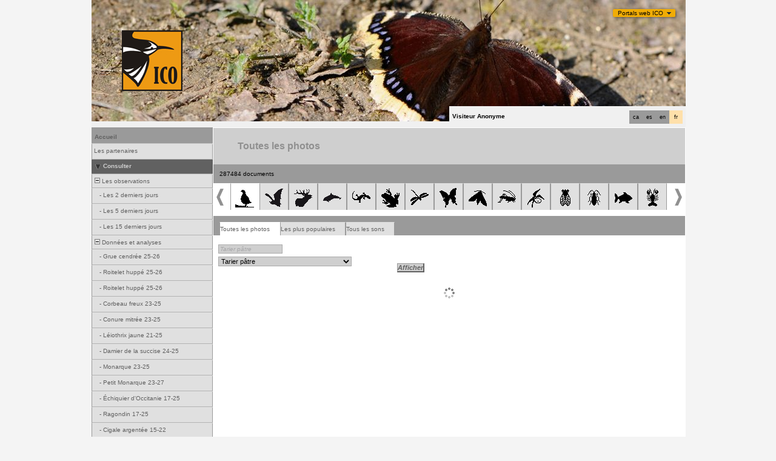

--- FILE ---
content_type: text/html; charset=UTF-8
request_url: https://www.ornitho.cat/index.php?m_id=7&sp_tg=1&frmPage=all&authorFilter=&frmAuthor=0&speciesFilter=&frmSpecies=397&frmDisplay=Mostrar&mp_item_per_page=20&langu=fr
body_size: 23781
content:
<?xml version="1.0" encoding="UTF-8"?><!DOCTYPE html PUBLIC "-//W3C//DTD XHTML 1.0 Transitional//EN" "http://www.w3.org/TR/xhtml1/DTD/xhtml1-transitional.dtd">
<html xmlns="http://www.w3.org/1999/xhtml" xmlns:v="urn:schemas-microsoft-com:vml">
<!-- HEADER START HERE -->
<head>
            <link rel="shortcut icon" href="./favicon.ico" type="image/x-icon">
            <link rel="icon" href="./apple-touch-icon.png" type="image/png" sizes="57x57">
            <link rel="apple-touch-icon" href="./apple-touch-icon.png">
                    <style>
            :root {--title-menu-color:#d1d1d1;--title_gradien_start:#444;--title_gradien_stop:#fff;--title_box:#444;--title_box_text:#d1d1d1;--toplevel-menu-color:#444;--highlevel-menu-color:#d1d1d1;--midlevel-menu-color:#e6e6e6;--lowlevel-menu-color:#ffcc66;--backpanel-color:#d1d1d1;--frontpanel-color:#eaeaea;--shadowpanel-color:#999;--lightshadowpanel-color:#b7b7b7;--button-color:#FFB213;--toplevel-color:#444;--menu_head:#0e0e0e;--menu_head_off:#faf9f4;--alink:black;--profile-card-color:#f5f5f5}        </style>
        <link href="https://cdnfiles2.biolovision.net/www.ornitho.cat/css/styles_i.css" rel="stylesheet" type="text/css">
        <link href="https://cdnfiles1.biolovision.net/common/css/btn-sprite_1cb730d5.css" rel="stylesheet" type="text/css">

        
        <meta name="google-site-verification" content="Q48LIOvOgBr6zM19gty29p9H1FwquPqQ4r9iHeo5XfU">
        <meta http-equiv="Content-Type" content="text/html; charset=UTF-8">
                <title>Les galeries - www.ornitho.cat</title>
            <meta property="og:title" content="Les galeries - www.ornitho.cat">
            <meta property="og:image" content="https://www.biolovision.net/logo_2021_small.png">
            <meta property="twitter:card" content="summary">
            <meta property="twitter:title" content="Les galeries - www.ornitho.cat">
            <meta property="twitter:image" content="https://www.biolovision.net/logo_2021_small.png">
            	<style type="text/css">
        @media screen and (-webkit-min-device-pixel-ratio:0), screen and (min-resolution: 0.1dpi) { html { margin-left: 1px; } }

.shadow1-n,
.shadow2-n,
.shadow3-n{
	position: relative;
	left: -1px;
	top: -1px;
}

.container 
{
	text-align: left;
	position: relative;
	left: -2px;
	top: -2px;
	background: black;
}
.shadow1-n {background: #aaaaaa;}
.shadow2-n {background: #555555;}
.shadow3-n {background: #000000;}

.shadow1-s,
.shadow2-s,
.shadow3-s{
	position: relative;
	left: -1px;
	top: -1px;
}

.container 
{
	text-align: left;
	position: relative;
	left: -2px;
	top: -2px;
	background: black;
}
.shadow1-s {background: #fceccb;}
.shadow2-s {background: #f9d896;}
.shadow3-s {background: #f6c562;}
	</style>
	
</head>

<body style="margin: 0; text-align: center;overflow-y: scroll;" onload="if (window.OLinit){OLinit();} if (window.AEinit){AEinit();}">
	<div id="ornithobody" style="margin-left: auto; margin-right: auto; width:980px; text-align: left;">
		<!-- start main table -->
		            <!--[if LT IE 10]>
            <div class="ie6">
            Votre navigateur n'est pas à jour. Pour bénéficier d'une navigation plus rapide et plus sûre,             <a class="ie6" href="http://ie.microsoft.com/">profitez dès aujourd'hui d'une mise à jour gratuite</a>.
            </div>
            <![endif]-->
        
        <script src="https://cdnfiles1.biolovision.net/common/js/jquery-3.6.0.min.js"></script>
        <link type="text/css" rel="stylesheet" href="https://cdnfiles2.biolovision.net/www.ornitho.cat/css/jquery.dropdown.css"/>
        <script src="https://cdnfiles1.biolovision.net/common/js/jquery.dropdown_2.js"></script>

                <div style="z-index:120;position:absolute; margin-left: 860px;margin-top:10px">
            <div id="portalsw"><a href="#" data-dropdown="#dropdown-1">Portals web ICO</a></div>
        </div>
        <div id="dropdown-1" class="dropdown-menu has-tip has-icons">
          <ul>
            <li class="ico_item"><a target="_blank" href="http://www.sioc.cat">SIOC</a></li>
            <li class="ico_item"><a target="_blank" href="http://www.ornitho.cat"><em>Ornitho</em></a></li>
            <li class="ico_item"><a target="_blank" href="http://www.orenetes.cat"><em>Orenetes</em></a></li>
            <li class="ico_item"><a target="_blank" href="http://www.nius.cat"><em>Nius</em></a></li>
            <li class="ico_item"><a target="_blank" href="http://oslo.geodata.es/ftp/ocells/">@-Atles</a></li>
            <li class="ico_item"><a target="_blank" href="http://www.ecco.cat">ECCO</a></li>
            <li class="ico_item"><a target="_blank" href="http://www.ocellsdelsjardins.cat">Ocells dels Jardins</a></li>
          </ul>
        </div>
		<div style="z-index:10; position:relative; width:980px; height:1px; top:0px; left:0px;">

            <div style="z-index:2;position:absolute;top:0px;left:0px;"><img alt="" border="0" src="https://cdnfiles2.biolovision.net/www.ornitho.cat/images/header/papallona2-3158.jpg" width="980" height="200"/></div>                    			<div style="z-index:2; position: absolute; top: 50px; left: 50px;"><img alt="" border="0" src="https://cdnfiles2.biolovision.net/www.ornitho.cat/images/ICO1.gif" width="100" height="100"/></div>
        			<div style="z-index:80; position: absolute; top: 175px; left: 590px">
				<div style="background-color:#F0F0F0;width:380px;padding:5px;height:15px">
					<div style="margin-left:2px;margin-top:2px"><div class="langButtonSelected">fr</div><div class="langButton" 
											onmouseover="this.className='langButtonOver'" 
											onmouseout="this.className='langButton'" 
											onclick="location.href='https://www.ornitho.cat/index.php?m_id=7&amp;sp_tg=1&amp;frmPage=all&amp;authorFilter=&amp;frmAuthor=0&amp;speciesFilter=&amp;frmSpecies=397&amp;frmDisplay=Mostrar&amp;mp_item_per_page=20&amp;langu=en'">
											<a class="bvLangu" href="https://www.ornitho.cat/index.php?m_id=7&amp;sp_tg=1&amp;frmPage=all&amp;authorFilter=&amp;frmAuthor=0&amp;speciesFilter=&amp;frmSpecies=397&amp;frmDisplay=Mostrar&amp;mp_item_per_page=20&amp;langu=en">en</a>
											</div><div class="langButton" 
											onmouseover="this.className='langButtonOver'" 
											onmouseout="this.className='langButton'" 
											onclick="location.href='https://www.ornitho.cat/index.php?m_id=7&amp;sp_tg=1&amp;frmPage=all&amp;authorFilter=&amp;frmAuthor=0&amp;speciesFilter=&amp;frmSpecies=397&amp;frmDisplay=Mostrar&amp;mp_item_per_page=20&amp;langu=es'">
											<a class="bvLangu" href="https://www.ornitho.cat/index.php?m_id=7&amp;sp_tg=1&amp;frmPage=all&amp;authorFilter=&amp;frmAuthor=0&amp;speciesFilter=&amp;frmSpecies=397&amp;frmDisplay=Mostrar&amp;mp_item_per_page=20&amp;langu=es">es</a>
											</div><div class="langButton" 
											onmouseover="this.className='langButtonOver'" 
											onmouseout="this.className='langButton'" 
											onclick="location.href='https://www.ornitho.cat/index.php?m_id=7&amp;sp_tg=1&amp;frmPage=all&amp;authorFilter=&amp;frmAuthor=0&amp;speciesFilter=&amp;frmSpecies=397&amp;frmDisplay=Mostrar&amp;mp_item_per_page=20&amp;langu=ca'">
											<a class="bvLangu" href="https://www.ornitho.cat/index.php?m_id=7&amp;sp_tg=1&amp;frmPage=all&amp;authorFilter=&amp;frmAuthor=0&amp;speciesFilter=&amp;frmSpecies=397&amp;frmDisplay=Mostrar&amp;mp_item_per_page=20&amp;langu=ca">ca</a>
											</div></div>        <div style="line-height:20px;font-weight:bold;margin-right:10px" class="bodytext">Visiteur&nbsp;Anonyme</div>
        				</div>
			</div>
		</div>

        <div id="maincontent" style="z-index:1; position:relative; width:980px; top:199px; left:0px;">
		<table border="0" width="100%" cellspacing="0" cellpadding="0" bgcolor="#FFFFFF">
			<tr>
				<td colspan="2" bgcolor="#F0F0F0" style="height:10px;"></td>
			</tr>
			<tr>
				<td bgcolor="#F0F0F0" valign="top">
					<!-- LEFT START HERE -->

 <script>
// <![CDATA[
var arrowArray = new Array(); 
var bulletArray = new Array(); 

if (document.images) 
{ 
   arrowArray[0] = new Image(25,18);
   arrowArray[1] = new Image(25,18);
   arrowArray[0].src = 'https://cdnfiles2.biolovision.net/www.ornitho.cat/images/arrow_open.gif';
   arrowArray[1].src = 'https://cdnfiles2.biolovision.net/www.ornitho.cat/images/arrow_close.gif';
 
   bulletArray[0] = new Image(25,18);
   bulletArray[1] = new Image(25,18);
   bulletArray[0].src = 'https://cdnfiles2.biolovision.net/www.ornitho.cat/images/bullet_plus.gif';
   bulletArray[1].src = 'https://cdnfiles2.biolovision.net/www.ornitho.cat/images/bullet_minus.gif';
}

// Clears a cookie
function clearCookie(cookieName) 
{
	var now = new Date();
	var yesterday = new Date(now.getTime() - 1000 * 60 * 60 * 24);
	setCookie(cookieName, 'cookieValue', '/', yesterday);
}

// Sets value in a cookie
function setCookie(cookieName, cookieValue, path, expires, domain, secure) 
{
	document.cookie =
		encodeURI(cookieName) + '=' + encodeURI(cookieValue)
		+ (expires ? '; expires=' + expires.toGMTString() : '')
		+ (path ? '; path=' + path : '; path=' + '/')
		+ (domain ? '; domain=' + domain : '')
		+ (secure ? '; secure' : '')
        + '; SameSite=Strict';
}

// Gets a value from a cookie
function getCookie(cookieName) 
{
	var cookieValue = '';
	var posName = document.cookie.indexOf(encodeURI(cookieName) + '=');
	if (posName != -1) 
	{
		var posValue = posName + (encodeURI(cookieName) + '=').length;
		var endPos = document.cookie.indexOf(';', posValue);
		if (endPos != -1) cookieValue = decodeURI(document.cookie.substring(posValue, endPos));
		else cookieValue = decodeURI(document.cookie.substring(posValue));
	}
	return (cookieValue);
}

function notifyStatus(objid, value)
{
	var cOM = getCookie('currentOpenMenu').split('.');
	
	var newcOM = '';
	
	for (var n = 0; n < cOM.length; n++)
	{
		if (cOM[n] != '')
		{
			var c = cOM[n].split('-');
			//if (cOM[n] != objid)
			if (c[0] != objid)
				newcOM += cOM[n] + ".";
		}
	}
	
	//if (value == 1)
	newcOM += objid + "-" + value + ".";
	
	setCookie('currentOpenMenu', newcOM, '/');
}

function notifyOpen(objid)
{
	notifyStatus(objid, 1);
}

function notifyClose(objid)
{
	notifyStatus(objid, 0);
}

function toggleArrow(id,is_sub) 
{
	if (!id) 
	return;
	
	var myli;
	var is_open = 0;
	
	myli = eval("document.i"+id); 
	
	if (!myli) 
	return;
	
	if (is_sub) 
	{
		if (myli.src.indexOf("minus") >=0)
		{
			is_open = 0;
			myli.src = bulletArray[0].src;
		}
		else if (myli.src.indexOf("plus") >=0) 
		{
			is_open = 1;
			myli.src = bulletArray[1].src;
		}
	} 
	else 
	{
		if (myli.src.indexOf("close") >=0) 
		{
			is_open = 1;
			myli.src = arrowArray[0].src;
		}
		else if (myli.src.indexOf("open") >=0) 		
		{
			is_open = 0;
			myli.src = arrowArray[1].src;
		}
	}
  
	if (is_open == 1)
		notifyOpen(id);
	else
		notifyClose(id);
}

function toggleSub(id,is_sub) 
{
   toggleArrow(id,is_sub);
   var mye;

   if (document.getElementById) 
   {
      mye = document.getElementById("t"+id);
   } 
   else if (document.all) 
   {
      mye = eval("document.all.t"+id);
   }
   
   if (!mye) 
   	return;
   	
   if (mye.style.display.indexOf("none") >=0)  
   	mye.style.display = "";
   else if (mye.style.display == "")  
   	mye.style.display = "none";
}
// ]]>
</script>

<!-- LEFT START HERE -->

<table style="text-align: left; width: 200px;" cellspacing="0" cellpadding="0" border="0" width="200">
<tr>
<td class="bvMenuHead" onmouseover="this.className='bvMenuHeadOFF'" 
onmouseout="this.className='bvMenuHead'" 
onclick="location.href='https://www.ornitho.cat/index.php?m_id=1'"><a class="bvMenuHead" href="https://www.ornitho.cat/index.php?m_id=1">Accueil</a>
</td>
</tr>
<tr><td><div class="bvMenuSub" onmouseover="this.className='bvMenuSubOver'" 
onmouseout="this.className='bvMenuSub'" 
onclick="location.href='https://www.ornitho.cat/index.php?m_id=1126&amp;c=partner'"><div style="float: left;height:14px" >&nbsp;</div><div>Les partenaires</div>
</div>
</td></tr><tr onclick="javascript:toggleSub('510',0);"><td class="bvMenuTitle">
<div style="float:left;"><img alt="" src="https://cdnfiles2.biolovision.net/www.ornitho.cat/images/arrow_open.gif" name="i510" border="0" height="12" width="18"/></div><div style="float:left;">Consulter</div></td>
</tr>
<tr  id="t510">
<td>
<div onmouseover="this.className='bvMenuSubTitleOFF'" onmouseout="this.className='bvMenuSubTitle'" onclick="javascript:toggleSub('49',1);" class="bvMenuSubTitle">
&nbsp;<img alt="" src="https://cdnfiles2.biolovision.net/www.ornitho.cat/images/bullet_minus.gif" name="i49" border="0" height="9" width="9"/>&nbsp;Les observations</div><div  id="t49"><div class="bvMenuSub" onmouseover="this.className='bvMenuSubOver'" 
onmouseout="this.className='bvMenuSub'" 
onclick="location.href='https://www.ornitho.cat/index.php?m_id=4&amp;sp_DOffset=2'"><div style="float: left;height:14px" >&nbsp;&nbsp;&nbsp;&nbsp;-&nbsp;</div><div>Les 2 derniers jours</div>
</div>
<div class="bvMenuSub" onmouseover="this.className='bvMenuSubOver'" 
onmouseout="this.className='bvMenuSub'" 
onclick="location.href='https://www.ornitho.cat/index.php?m_id=5&amp;sp_DOffset=5'"><div style="float: left;height:14px" >&nbsp;&nbsp;&nbsp;&nbsp;-&nbsp;</div><div>Les 5 derniers jours</div>
</div>
<div class="bvMenuSub" onmouseover="this.className='bvMenuSubOver'" 
onmouseout="this.className='bvMenuSub'" 
onclick="location.href='https://www.ornitho.cat/index.php?m_id=6&amp;sp_DOffset=15'"><div style="float: left;height:14px" >&nbsp;&nbsp;&nbsp;&nbsp;-&nbsp;</div><div>Les 15 derniers jours</div>
</div>
</div><div onmouseover="this.className='bvMenuSubTitleOFF'" onmouseout="this.className='bvMenuSubTitle'" onclick="javascript:toggleSub('12',1);" class="bvMenuSubTitle">
&nbsp;<img alt="" src="https://cdnfiles2.biolovision.net/www.ornitho.cat/images/bullet_minus.gif" name="i12" border="0" height="9" width="9"/>&nbsp;Données et analyses</div><div  id="t12"><div class="bvMenuSub" onmouseover="this.className='bvMenuSubOver'" 
onmouseout="this.className='bvMenuSub'" 
onclick="location.href='https://www.ornitho.cat/index.php?m_id=30333'"><div style="float: left;height:14px" >&nbsp;&nbsp;&nbsp;&nbsp;-&nbsp;</div><div>Grue cendrée 25-26</div>
</div>
<div class="bvMenuSub" onmouseover="this.className='bvMenuSubOver'" 
onmouseout="this.className='bvMenuSub'" 
onclick="location.href='https://www.ornitho.cat/index.php?m_id=30351'"><div style="float: left;height:14px" >&nbsp;&nbsp;&nbsp;&nbsp;-&nbsp;</div><div>Roitelet huppé 25-26</div>
</div>
<div class="bvMenuSub" onmouseover="this.className='bvMenuSubOver'" 
onmouseout="this.className='bvMenuSub'" 
onclick="location.href='https://www.ornitho.cat/index.php?m_id=30352'"><div style="float: left;height:14px" >&nbsp;&nbsp;&nbsp;&nbsp;-&nbsp;</div><div>Roitelet huppé 25-26</div>
</div>
<div class="bvMenuSub" onmouseover="this.className='bvMenuSubOver'" 
onmouseout="this.className='bvMenuSub'" 
onclick="location.href='https://www.ornitho.cat/index.php?m_id=30331'"><div style="float: left;height:14px" >&nbsp;&nbsp;&nbsp;&nbsp;-&nbsp;</div><div>Corbeau freux 23-25</div>
</div>
<div class="bvMenuSub" onmouseover="this.className='bvMenuSubOver'" 
onmouseout="this.className='bvMenuSub'" 
onclick="location.href='https://www.ornitho.cat/index.php?m_id=30334'"><div style="float: left;height:14px" >&nbsp;&nbsp;&nbsp;&nbsp;-&nbsp;</div><div>Conure mitrée 23-25</div>
</div>
<div class="bvMenuSub" onmouseover="this.className='bvMenuSubOver'" 
onmouseout="this.className='bvMenuSub'" 
onclick="location.href='https://www.ornitho.cat/index.php?m_id=30335'"><div style="float: left;height:14px" >&nbsp;&nbsp;&nbsp;&nbsp;-&nbsp;</div><div>Léiothrix jaune 21-25</div>
</div>
<div class="bvMenuSub" onmouseover="this.className='bvMenuSubOver'" 
onmouseout="this.className='bvMenuSub'" 
onclick="location.href='https://www.ornitho.cat/index.php?m_id=30342'"><div style="float: left;height:14px" >&nbsp;&nbsp;&nbsp;&nbsp;-&nbsp;</div><div>Damier de la succise 24-25</div>
</div>
<div class="bvMenuSub" onmouseover="this.className='bvMenuSubOver'" 
onmouseout="this.className='bvMenuSub'" 
onclick="location.href='https://www.ornitho.cat/index.php?m_id=30317'"><div style="float: left;height:14px" >&nbsp;&nbsp;&nbsp;&nbsp;-&nbsp;</div><div>Monarque 23-25</div>
</div>
<div class="bvMenuSub" onmouseover="this.className='bvMenuSubOver'" 
onmouseout="this.className='bvMenuSub'" 
onclick="location.href='https://www.ornitho.cat/index.php?m_id=30340'"><div style="float: left;height:14px" >&nbsp;&nbsp;&nbsp;&nbsp;-&nbsp;</div><div>Petit Monarque 23-27</div>
</div>
<div class="bvMenuSub" onmouseover="this.className='bvMenuSubOver'" 
onmouseout="this.className='bvMenuSub'" 
onclick="location.href='https://www.ornitho.cat/index.php?m_id=30276'"><div style="float: left;height:14px" >&nbsp;&nbsp;&nbsp;&nbsp;-&nbsp;</div><div>Échiquier d'Occitanie 17-25</div>
</div>
<div class="bvMenuSub" onmouseover="this.className='bvMenuSubOver'" 
onmouseout="this.className='bvMenuSub'" 
onclick="location.href='https://www.ornitho.cat/index.php?m_id=30284'"><div style="float: left;height:14px" >&nbsp;&nbsp;&nbsp;&nbsp;-&nbsp;</div><div>Ragondin 17-25</div>
</div>
<div class="bvMenuSub" onmouseover="this.className='bvMenuSubOver'" 
onmouseout="this.className='bvMenuSub'" 
onclick="location.href='https://www.ornitho.cat/index.php?m_id=30163'"><div style="float: left;height:14px" >&nbsp;&nbsp;&nbsp;&nbsp;-&nbsp;</div><div>Cigale argentée 15-22</div>
</div>
</div><div class="bvMenuSubOFF" onmouseover="this.className='bvMenuSubOFF'" 
onmouseout="this.className='bvMenuSubOFF'" 
onclick="location.href='https://www.ornitho.cat/index.php?m_id=7'"><div style="float: left;height:14px" >&nbsp;-&nbsp;</div><div>Les galeries</div>
</div>
</td></tr><tr onclick="javascript:toggleSub('20',0);"><td class="bvMenuTitle">
<div style="float:left;"><img alt="" src="https://cdnfiles2.biolovision.net/www.ornitho.cat/images/arrow_open.gif" name="i20" border="0" height="12" width="18"/></div><div style="float:left;">Information</div></td>
</tr>
<tr  id="t20">
<td>
<div class="bvMenuSub" onmouseover="this.className='bvMenuSubOver'" 
onmouseout="this.className='bvMenuSub'" 
onclick="location.href='https://www.ornitho.cat/index.php?m_id=1164'"><div style="float: left;height:14px" >&nbsp;-&nbsp;</div><div>Toutes les nouvelles</div>
</div>
<div onmouseover="this.className='bvMenuSubTitleOFF'" onmouseout="this.className='bvMenuSubTitle'" onclick="javascript:toggleSub('67',1);" class="bvMenuSubTitle">
&nbsp;<img alt="" src="https://cdnfiles2.biolovision.net/www.ornitho.cat/images/bullet_minus.gif" name="i67" border="0" height="9" width="9"/>&nbsp;Aide</div><div  id="t67"><div class="bvMenuSub" onmouseover="this.className='bvMenuSubOver'" 
onmouseout="this.className='bvMenuSub'" 
onclick="location.href='https://www.ornitho.cat/index.php?m_id=156'"><div style="float: left;height:14px" >&nbsp;&nbsp;&nbsp;&nbsp;-&nbsp;</div><div>Espèces à publication limitée</div>
</div>
<div class="bvMenuSub" onmouseover="this.className='bvMenuSubOver'" 
onmouseout="this.className='bvMenuSub'" 
onclick="location.href='https://www.ornitho.cat/index.php?m_id=41'"><div style="float: left;height:14px" >&nbsp;&nbsp;&nbsp;&nbsp;-&nbsp;</div><div>Explication des symboles</div>
</div>
<div class="bvMenuSub" onmouseover="this.className='bvMenuSubOver'" 
onmouseout="this.className='bvMenuSub'" 
onclick="location.href='https://www.ornitho.cat/index.php?m_id=125'"><div style="float: left;height:14px" >&nbsp;&nbsp;&nbsp;&nbsp;-&nbsp;</div><div>les FAQs</div>
</div>
</div><div onmouseover="this.className='bvMenuSubTitleOFF'" onmouseout="this.className='bvMenuSubTitle'" onclick="javascript:toggleSub('68',1);" class="bvMenuSubTitle">
&nbsp;<img alt="" src="https://cdnfiles2.biolovision.net/www.ornitho.cat/images/bullet_plus.gif" name="i68" border="0" height="9" width="9"/>&nbsp;Statistiques d'utilisation</div><div style="display: none" id="t68"><div class="bvMenuSub" onmouseover="this.className='bvMenuSubOver'" 
onmouseout="this.className='bvMenuSub'" 
onclick="location.href='https://www.ornitho.cat/index.php?m_id=23'"><div style="float: left;height:14px" >&nbsp;&nbsp;&nbsp;&nbsp;-&nbsp;</div><div>Statistiques générales</div>
</div>
</div></td></tr><tr onclick="javascript:toggleSub('20016',0);"><td class="bvMenuTitle">
<div style="float:left;"><img alt="" src="https://cdnfiles2.biolovision.net/www.ornitho.cat/images/arrow_open.gif" name="i20016" border="0" height="12" width="18"/></div><div style="float:left;">Tutoriels</div></td>
</tr>
<tr  id="t20016">
<td>
<div class="bvMenuSub" onmouseover="this.className='bvMenuSubOver'" 
onmouseout="this.className='bvMenuSub'" 
onclick="location.href='https://www.ornitho.cat/index.php?m_id=20029'"><div style="float: left;height:14px" >&nbsp;-&nbsp;</div><div>FAQS</div>
</div>
<div class="bvMenuSub" onmouseover="this.className='bvMenuSubOver'" 
onmouseout="this.className='bvMenuSub'" 
onclick="location.href='https://www.ornitho.cat/index.php?m_id=20017'"><div style="float: left;height:14px" >&nbsp;-&nbsp;</div><div>Com registrar-se </div>
</div>
<div class="bvMenuSub" onmouseover="this.className='bvMenuSubOver'" 
onmouseout="this.className='bvMenuSub'" 
onclick="location.href='https://www.ornitho.cat/index.php?m_id=20019'"><div style="float: left;height:14px" >&nbsp;-&nbsp;</div><div>Com entrar dades </div>
</div>
<div class="bvMenuSub" onmouseover="this.className='bvMenuSubOver'" 
onmouseout="this.className='bvMenuSub'" 
onclick="location.href='https://www.ornitho.cat/index.php?m_id=20020'"><div style="float: left;height:14px" >&nbsp;-&nbsp;</div><div>Com introduir una llista completa</div>
</div>
<div class="bvMenuSub" onmouseover="this.className='bvMenuSubOver'" 
onmouseout="this.className='bvMenuSub'" 
onclick="location.href='https://www.ornitho.cat/index.php?m_id=20021'"><div style="float: left;height:14px" >&nbsp;-&nbsp;</div><div>Com consultar i editar dades</div>
</div>
<div class="bvMenuSub" onmouseover="this.className='bvMenuSubOver'" 
onmouseout="this.className='bvMenuSub'" 
onclick="location.href='https://www.ornitho.cat/index.php?m_id=20023'"><div style="float: left;height:14px" >&nbsp;-&nbsp;</div><div>Com fer consultes avançades</div>
</div>
<div class="bvMenuSub" onmouseover="this.className='bvMenuSubOver'" 
onmouseout="this.className='bvMenuSub'" 
onclick="location.href='https://www.ornitho.cat/index.php?m_id=20025'"><div style="float: left;height:14px" >&nbsp;-&nbsp;</div><div>Com introduir dades a l'app NaturaList</div>
</div>
<div class="bvMenuSub" onmouseover="this.className='bvMenuSubOver'" 
onmouseout="this.className='bvMenuSub'" 
onclick="location.href='https://www.ornitho.cat/index.php?m_id=20027'"><div style="float: left;height:14px" >&nbsp;-&nbsp;</div><div>Verificacions</div>
</div>
<div class="bvMenuSub" onmouseover="this.className='bvMenuSubOver'" 
onmouseout="this.className='bvMenuSub'" 
onclick="location.href='https://www.ornitho.cat/index.php?m_id=20030'"><div style="float: left;height:14px" >&nbsp;-&nbsp;</div><div>Com entrar dades al mòdul de mortalitat</div>
</div>
<div class="bvMenuSub" onmouseover="this.className='bvMenuSubOver'" 
onmouseout="this.className='bvMenuSub'" 
onclick="location.href='https://www.ornitho.cat/index.php?m_id=20034'"><div style="float: left;height:14px" >&nbsp;-&nbsp;</div><div>Com entrar dades de mortalitat a l'app NaturaList</div>
</div>
</td></tr><tr onclick="javascript:toggleSub('20004',0);"><td class="bvMenuTitle">
<div style="float:left;"><img alt="" src="https://cdnfiles2.biolovision.net/www.ornitho.cat/images/arrow_open.gif" name="i20004" border="0" height="12" width="18"/></div><div style="float:left;">Groupes taxonomiques</div></td>
</tr>
<tr  id="t20004">
<td>
<div class="bvMenuSub" onmouseover="this.className='bvMenuSubOver'" 
onmouseout="this.className='bvMenuSub'" 
onclick="location.href='https://www.ornitho.cat/index.php?m_id=20003'"><div style="float: left;height:14px" >&nbsp;-&nbsp;</div><div>Orchidées</div>
</div>
</td></tr><tr onclick="javascript:toggleSub('20012',0);"><td class="bvMenuTitle">
<div style="float:left;"><img alt="" src="https://cdnfiles2.biolovision.net/www.ornitho.cat/images/arrow_open.gif" name="i20012" border="0" height="12" width="18"/></div><div style="float:left;"></div></td>
</tr>
<tr  id="t20012">
<td>
<div class="bvMenuSub" onmouseover="this.className='bvMenuSubOver'" 
onmouseout="this.className='bvMenuSub'" 
onclick="location.href='https://www.ornitho.cat/index.php?m_id=20014'"><div style="float: left;height:14px" >&nbsp;-&nbsp;</div><div>El Nocmig- informació general</div>
</div>
<div class="bvMenuSub" onmouseover="this.className='bvMenuSubOver'" 
onmouseout="this.className='bvMenuSub'" 
onclick="location.href='https://www.ornitho.cat/index.php?m_id=20015'"><div style="float: left;height:14px" >&nbsp;-&nbsp;</div><div>Com entrar les teves dades NocMig a ornitho.cat?</div>
</div>
<div class="bvMenuSub" onmouseover="this.className='bvMenuSubOver'" 
onmouseout="this.className='bvMenuSub'" 
onclick="location.href='https://www.ornitho.cat/index.php?m_id=20013'"><div style="float: left;height:14px" >&nbsp;-&nbsp;</div><div>Introductory guide to NFC</div>
</div>
</td></tr><tr onclick="javascript:toggleSub('20006',0);"><td class="bvMenuTitle">
<div style="float:left;"><img alt="" src="https://cdnfiles2.biolovision.net/www.ornitho.cat/images/arrow_open.gif" name="i20006" border="0" height="12" width="18"/></div><div style="float:left;">Sur ornitho.cat</div></td>
</tr>
<tr  id="t20006">
<td>
<div class="bvMenuSub" onmouseover="this.className='bvMenuSubOver'" 
onmouseout="this.className='bvMenuSub'" 
onclick="location.href='https://www.ornitho.cat/index.php?m_id=20005'"><div style="float: left;height:14px" >&nbsp;-&nbsp;</div><div>Privacy Policy & Terms of use</div>
</div>
</td></tr><tr>
	<td bgcolor="#FFFFFF">
		<br/>
			<div align="center" class="bodytext">
				<a target="_blank" href="http://www.lleidatur.com/turisme/quefer/turismeornitologic.aspx">
                    <img width="190" height="250" src="https://cdnfiles2.biolovision.net/www.ornitho.cat/pdffiles/ico_190x250.gif"/>
				</a>
			</div>
			<br/>
	</td>
</tr>
</table>

<!-- LEFT END HERE -->

				</td>				
				<td width="100%" valign="top">
				        <div id="ajaxErrorMessageDisplay"></div>
         <script>
            //<![CDATA[
            //Global function that can be called by ajax functions to display error/result box
            function errorMessageDisplay(json_result)
            {
                $('#ajaxErrorMessageDisplay').empty();
                var nbre_message_success = 0;

                let fixed = 0;

                if(Array.isArray(json_result)){
                    json_result.forEach(function(entry) {
                        var style = entry.style;
                        var message = entry.text;
                        var status = entry.status;

                        if(typeof(style) !== "undefined" && typeof(message) !== "undefined" && typeof(status) !== "undefined")
                        {

                            if(status != "error" && status != "info" && status != "warning")
                                nbre_message_success++;

                            if(style == 'fixed')
                                fixed = 1;

                            var class_name = 'errorMessage';

                            switch(status)
                            {
                                case 'error':
                                    class_name = 'errorError';
                                    break;
                                case 'info':
                                    class_name = 'errorInfo';
                                    break;
                                case 'warning':
                                    class_name = 'errorWarning';
                                    break;
                            }

                            var display_style = ((class_name == 'errorMessage' && style == 'fade') || style == 'overlay') ? "style=\"position:absolute; z-index:100; width:745px\"" : '';
                            if(style == 'fixed') {
                                display_style = "style=\"position:fixed;\"";
                                $("#ajaxErrorMessageDisplay").css("position", "fixed");
                            }
                            else {
                                $("#ajaxErrorMessageDisplay").css("position", "absolute");
                            }

                            var div_error_box = $('<div>',{'class' : class_name,'style':display_style});
                            div_error_box.html(message);

                            $('#ajaxErrorMessageDisplay').append(div_error_box);
                        }
                    });
                }

                if(nbre_message_success>0){
                                            $(".errorMessage").delay(6000).slideToggle(1000);
                                        }

                if(fixed) {
                    $(".errorMessage").delay(6000).fadeOut(1000);
                    $(".errorError").delay(6000).fadeOut(1000);
                    $(".errorInfo").delay(6000).fadeOut(1000);
                    $(".errorWarning").delay(6000).fadeOut(1000);
                }

                return nbre_message_success;
            }

            //Global function that will do some ajax on the link (we expect the link to provide utf8 json result) and it will send json to errorMessageDisplay so we can have a display of error message
            //beforeFct: function that will be called before doing any ajax call (to activate wait icon for example ...)
            //link: the url used for ajax call
            //callbackFct: function used after ajax call and after displaying ErrorMessages
            function ajaxToLink(beforeFct,used_method,link,send_data,callbackFct,sentData_contentType,sentData_processData)
            {
                beforeFct();
                $.ajax({
                    url: link,
                    method: used_method,
                    type: used_method,
                    data: send_data,
                    success: function(json_result) {
                        if(json_result===null)
                        {
                            callbackFct(0);
                        }
                        else{
                            if(typeof(json_result['data'])!='undefined')
                            {
                                var nbre_message_success = errorMessageDisplay(json_result['data']['error_messages']);
                                callbackFct(nbre_message_success,json_result['data']['result']);
                            }
                            else{
                                callbackFct(0);
                            }
                        }
                    },
                    error: function(jqXHR, textStatus, errorThrown){
                        callbackFct(0);
                    },
                    contentType: (typeof(sentData_contentType)=='undefined')?'application/x-www-form-urlencoded; charset=UTF-8':sentData_contentType,
                    processData: (typeof(sentData_processData)=='undefined')?true:sentData_processData
                });
            }

            function sendErrorToService(error) {
                var errorMessage = error.message;
                var errorLine = error.lineNumber || error.line || 'N/A';
                var errorStack = error.stack || 'N/A';

                var errorData = {
                    message: errorMessage,
                    line: errorLine,
                    stack: errorStack,
                    url: 'display/gallery',
                    obid: '30'
                };

                console.log(errorData);

                $.ajax({
                    type: 'POST',
                    url: 'index.php?m_id=1351&backlink=skip&content=debug',
                    data: {data: JSON.stringify(errorData)},
                    success: function(response) {
                        console.log('error message sucessfully sent');
                    },
                    error: function(xhr, status, error) {
                        console.log('error sending error message: ' + error);
                    }
                });
            }

            // ]]>
        </script>
            <!-- HEADER STOP HERE -->
    <table id="td-main-table" style="width:780px">
                        <tr>
                            <td>
    <div class="pageTitle">Toutes les photos</div>
    <script src="https://cdnfiles1.biolovision.net/common/js/autofilter_utf8_87ffe3f9.js"></script>
    <script src="https://cdnfiles1.biolovision.net/common/js/d3_6_7_0.min.js" charset="utf-8"></script>
    <script src="https://cdnfiles1.biolovision.net/common/js/d3-charts_a55da2f7.js"></script>
    <script src="https://cdnfiles1.biolovision.net/common/js/waveform-data_5.js"></script>
    <script src="https://cdnfiles1.biolovision.net/common/js/jquery.touchSwipe.1.6.min.js"></script>


    <!-- TAXO_BUTTON_BAR -->
    <div class="box" style="padding:10px;">
        287484 documents        <div style="float:right">
                    </div>
        <div style="clear:both"></div>
    </div>

           <table cellpadding="0" cellspacing="0" style="width:100%">
               <tr>
                   <td style="width:28px"><img class="picto_arrow arrow_left" style="cursor:pointer" alt="left" src="https://cdnfiles1.biolovision.net/common/images/picto/picto_left.png"></td>
                   <td style="overflow:hidden;">
            <div id="picto_container" class="box" style="height:44px;overflow:hidden;margin-left:0px">             <script>
                //<![CDATA[
                var max_index_slide = 2;
                var index_slide = 1;
                $( document ).ready(function() {
                    $(".picto_arrow").click(function()
                    {
                        if($(this).hasClass("arrow_right"))
                        {
                            index_slide = (index_slide == max_index_slide) ? 1 : index_slide + 1;
                        }
                        else
                        {
                            index_slide = (index_slide == 1) ? max_index_slide : index_slide - 1;
                        }
                        var mar = (index_slide -1) * 720;
                        mar = "-" + mar + "px";
                        $("#picto_container").animate({"margin-left": mar}, 500);
                    });
                });
                // ]]>
            </script>
        <div class="bvMenuSubOFF" style="float:left;border-bottom:0;margin:0;padding:7px;;"><img alt="Oiseaux" title="Oiseaux" src="https://cdnfiles1.biolovision.net/common/images/picto/taxo_group_bird.png"/></div><div class="bvMenuSub" onclick="location.href='index.php?m_id=7&amp;&amp;author=0&amp;species=397&amp;frmPage=all&amp;sp_tg=2'" class="bvMenuSubOFF" style="float:left;border-bottom:0;margin:0;padding:7px;;"><img alt="Chauves-souris" title="Chauves-souris" src="https://cdnfiles1.biolovision.net/common/images/picto/taxo_group_bat.png"/></div><div class="bvMenuSub" onclick="location.href='index.php?m_id=7&amp;&amp;author=0&amp;species=397&amp;frmPage=all&amp;sp_tg=3'" class="bvMenuSubOFF" style="float:left;border-bottom:0;margin:0;padding:7px;;"><img alt="Mammifères" title="Mammifères" src="https://cdnfiles1.biolovision.net/common/images/picto/taxo_group_mammal.png"/></div><div class="bvMenuSub" onclick="location.href='index.php?m_id=7&amp;&amp;author=0&amp;species=397&amp;frmPage=all&amp;sp_tg=4'" class="bvMenuSubOFF" style="float:left;border-bottom:0;margin:0;padding:7px;;"><img alt="Mammifères marins" title="Mammifères marins" src="https://cdnfiles1.biolovision.net/common/images/picto/taxo_group_sea_mammal.png"/></div><div class="bvMenuSub" onclick="location.href='index.php?m_id=7&amp;&amp;author=0&amp;species=397&amp;frmPage=all&amp;sp_tg=6'" class="bvMenuSubOFF" style="float:left;border-bottom:0;margin:0;padding:7px;;"><img alt="Reptiles" title="Reptiles" src="https://cdnfiles1.biolovision.net/common/images/picto/taxo_group_reptilian.png"/></div><div class="bvMenuSub" onclick="location.href='index.php?m_id=7&amp;&amp;author=0&amp;species=397&amp;frmPage=all&amp;sp_tg=7'" class="bvMenuSubOFF" style="float:left;border-bottom:0;margin:0;padding:7px;;"><img alt="Amphibiens" title="Amphibiens" src="https://cdnfiles1.biolovision.net/common/images/picto/taxo_group_amphibian.png"/></div><div class="bvMenuSub" onclick="location.href='index.php?m_id=7&amp;&amp;author=0&amp;species=397&amp;frmPage=all&amp;sp_tg=8'" class="bvMenuSubOFF" style="float:left;border-bottom:0;margin:0;padding:7px;;"><img alt="Odonates" title="Odonates" src="https://cdnfiles1.biolovision.net/common/images/picto/taxo_group_odonata.png"/></div><div class="bvMenuSub" onclick="location.href='index.php?m_id=7&amp;&amp;author=0&amp;species=397&amp;frmPage=all&amp;sp_tg=9'" class="bvMenuSubOFF" style="float:left;border-bottom:0;margin:0;padding:7px;;"><img alt="Papillons de jour" title="Papillons de jour" src="https://cdnfiles1.biolovision.net/common/images/picto/taxo_group_butterfly.png"/></div><div class="bvMenuSub" onclick="location.href='index.php?m_id=7&amp;&amp;author=0&amp;species=397&amp;frmPage=all&amp;sp_tg=10'" class="bvMenuSubOFF" style="float:left;border-bottom:0;margin:0;padding:7px;;"><img alt="Papillons de nuit" title="Papillons de nuit" src="https://cdnfiles1.biolovision.net/common/images/picto/taxo_group_moth.png"/></div><div class="bvMenuSub" onclick="location.href='index.php?m_id=7&amp;&amp;author=0&amp;species=397&amp;frmPage=all&amp;sp_tg=11'" class="bvMenuSubOFF" style="float:left;border-bottom:0;margin:0;padding:7px;;"><img alt="Orthoptères" title="Orthoptères" src="https://cdnfiles1.biolovision.net/common/images/picto/taxo_group_orthoptera.png"/></div><div class="bvMenuSub" onclick="location.href='index.php?m_id=7&amp;&amp;author=0&amp;species=397&amp;frmPage=all&amp;sp_tg=14'" class="bvMenuSubOFF" style="float:left;border-bottom:0;margin:0;padding:7px;;"><img alt="Orchidées" title="Orchidées" src="https://cdnfiles1.biolovision.net/common/images/picto/taxo_group_orchidaceae.png"/></div><div class="bvMenuSub" onclick="location.href='index.php?m_id=7&amp;&amp;author=0&amp;species=397&amp;frmPage=all&amp;sp_tg=19'" class="bvMenuSubOFF" style="float:left;border-bottom:0;margin:0;padding:7px;;"><img alt="Cigales" title="Cigales" src="https://cdnfiles1.biolovision.net/common/images/picto/taxo_group_auchenorrhyncha.png"/></div><div class="bvMenuSub" onclick="location.href='index.php?m_id=7&amp;&amp;author=0&amp;species=397&amp;frmPage=all&amp;sp_tg=21'" class="bvMenuSubOFF" style="float:left;border-bottom:0;margin:0;padding:7px;;"><img alt="Coléoptères" title="Coléoptères" src="https://cdnfiles1.biolovision.net/common/images/picto/taxo_group_coleoptera.png"/></div><div class="bvMenuSub" onclick="location.href='index.php?m_id=7&amp;&amp;author=0&amp;species=397&amp;frmPage=all&amp;sp_tg=29'" class="bvMenuSubOFF" style="float:left;border-bottom:0;margin:0;padding:7px;;"><img alt="Poissons" title="Poissons" src="https://cdnfiles1.biolovision.net/common/images/picto/taxo_group_fish.png"/></div><div class="bvMenuSub" onclick="location.href='index.php?m_id=7&amp;&amp;author=0&amp;species=397&amp;frmPage=all&amp;sp_tg=30'" class="bvMenuSubOFF" style="float:left;border-bottom:0;margin:0;padding:7px;;"><img alt="Crustacés" title="Crustacés" src="https://cdnfiles1.biolovision.net/common/images/picto/taxo_group_malacostraca.png"/></div><div class="bvMenuSub" onclick="location.href='index.php?m_id=7&amp;&amp;author=0&amp;species=397&amp;frmPage=all&amp;sp_tg=31'" class="bvMenuSubOFF" style="float:left;border-bottom:0;margin:0;padding:7px;;"><img alt="Gastéropodes" title="Gastéropodes" src="https://cdnfiles1.biolovision.net/common/images/picto/taxo_group_gastropoda.png"/></div><div class="bvMenuSub" onclick="location.href='index.php?m_id=7&amp;&amp;author=0&amp;species=397&amp;frmPage=all&amp;sp_tg=32'" class="bvMenuSubOFF" style="float:left;border-bottom:0;margin:0;padding:7px;;"><img alt="Bivalves" title="Bivalves" src="https://cdnfiles1.biolovision.net/common/images/picto/taxo_group_bivalvia.png"/></div><div style="clear:both;"></div></div><div class="box" style="margin-bottom:10px;"></div>                   </td>
                   <td style="width:30px; text-align: right"><img class="picto_arrow arrow_right" style="cursor:pointer" alt="right" src="https://cdnfiles1.biolovision.net/common/images/picto/picto_right.png"></td>
               </tr>
           </table>
                <!-- /TAXO_BUTTON_BAR -->

        <!--  GALLERY_BUTTON_BAR -->
        <div class="box" style="padding-top:10px;padding-left:10px;">
            <div class="bvMenuSubOFF" style="float:left;;padding-right:1rem;border-bottom:0 solid white;">Toutes les photos</div><div class="bvMenuSub" onclick="location.href='index.php?m_id=7&amp;frmPage=top&amp;sp_tg=1'" class="bvMenuSubOFF" style="float:left;;border-bottom:0 solid white;padding-right:1rem;">Les plus populaires</div><div class="bvMenuSub" onclick="location.href='index.php?m_id=7&amp;frmPage=sound&amp;sp_tg=1'" class="bvMenuSubOFF" style="float:left;;border-bottom:0 solid white;padding-right:1rem;">Tous les sons</div><div style="clear:both"></div>        </div>
        
    <!--  /GALLERY_BUTTON_BAR -->

    <div style="clear:both"></div>

    <!--  GALLERY_SEARCH_FORM -->
    <div class="row" style="margin:8px;margin-top:15px;padding:0px;">

        <form name="searchform" method="get" action="index.php">
                        <div class="col-sm-4">
                <input id="qselectspecies" class="ageNumberFormCell" autocomplete="off" value="Tapez le début" type="text" style="margin-bottom:5px;margin-right:10px;width: 100px; font-style: italic; color: rgb(167, 167, 169);" name="speciesFilter" onkeyup="search_filter('species_db', this, document.searchform.elements['frmSpecies'], 'frmSpecies');"  data-role="none" />
                <select class="select" size="1" name="frmSpecies" style="width:220px"  data-role="none" >
                    <option value="0">Toutes les espèces</option>
                </select>
            </div>
                            <div class="col-sm-2 text-center">
                <div class="backbutton">
                    <input class="submit" type="button" style="margin-top:10px;" data-role="none" value="Afficher" onclick="form_filter_action();"/>
                </div>
            </div>
        </form>
    </div>

    
    <!--  /GALLERY_SEARCH_FORM -->


<!--  GALLERY_CONTENT -->
<div id="gallery_media_content" style="width:auto;padding:0 0 0 3px;">
        <!--  GALLERY_ACCORDION -->
    <div id="gallery_accordion" style="width:auto;margin-left:8px;margin-top:0;margin-bottom:12px;display:none;">
        <div id="gallery_accordion_content" style="height:100%;display:block;" >

            <div id="gallery_accordion_tab" style="width:100%;height:7px;display:block;margin-bottom:0;top:-10px;" >
                <div id="gallery_accordion_tab_pointer" class="bvPanelPanel" style="padding:0;margin:0;width:0;height: 0;border-style: solid;border-width: 0 7.5px 7px 7.5px;border-color:#ffffff;border-bottom-color:transparent;position:relative;"></div>
            </div>

            <div id="gallery_accordion_description" class="bvPanelPanel" style="width:100%;padding:0;padding-top:15px;height:54px;margin-top:0;border-bottom:1px solid black">
                <div id="gallery_accordion_close_button" class="fa-closebox" onclick="close_accordion();"></div>
                <div id="gallery_accordion_description_content" style="padding-left:12px;min-height:26px;"></div>
            </div>

            <div id="gallery_accordion_medium" class="bvPanelPanel" style="width:100%;text-align:center;margin-top:0;padding:0">
                <div id="gallery_accordion_id_waveform_container" style="padding:2rem;background-color: white;display:none"><div id="gallery_accordion_id_waveform"></div></div>
                <div id="gallery_accordion_medium_player"></div>

                <div id="gallery_accordion_dg" class="bvPanelPanel"  style="width:100%;padding-top:1rem;">
                    <div id="gallery_accordion_dg_media" style="text-align:center;"></div>
                </div>

                <div id="gallery_accordion_left_button" style="display:inline-block;float:left;padding:1rem;cursor:pointer;" onclick="navigate_accordion(-1);">
                    <em class="fa fa-chevron-left fa-1x"></em>
                </div>

                <div id="gallery_accordion_medium_links" style="display:inline-block;"></div>

                <div id="gallery_accordion_right_button" style="display:inline-block;float:right;padding:1rem;cursor:pointer;" onclick="navigate_accordion(1);">
                    <em class="fa fa-chevron-right fa-1x"></em>
                </div>
            </div>


            <div id="gallery_accordion_validation" class="text-left" style="display:none;"></div>
        </div>
    </div>
    <!--  /GALLERY_ACCORDION -->
</div>

<div id="gallery_wait" style="text-align:center;margin-bottom:15px;"><img src="https://cdnfiles2.biolovision.net/www.ornitho.cat/images/wait.gif" alt="Loading" /></div>
<!--  /GALLERY_CONTENT -->

             <script>
                //<![CDATA[

            function print_svg_javascript(svg)
            {
                var ret_string = '';

                if (svg != '')
                {
                    ret_string += "<div style=\"display:inline-block;vertical-align: middle\"><svg width=\"12\" height=\"12\" version=\"1.1\" xmlns=\"http://www.w3.org/2000/svg\"><g>";
                    ret_string += svg;
                    ret_string += "</g></svg></div>";
                }

                return ret_string;
            }

            function generate_image(species_array, day_number, is_hidden, is_admin_hidden, is_new, is_second_hand, no_link, show_transparent, is_favorite, protocol_name, protocol_svg, admin_hidden_type) {
                const committees_urls = {"CAC":"http:\/\/www.ornitologia.org\/monitoratge\/cac.htm"};
                var color = "transparent";
                var alt = '' + 'Espèce commune';
                var atlas_start = species_array['atlas_start'];
                var atlas_end = species_array['atlas_end'];
                var category = species_array['category'];
                var has_synonyms = 0;

                                has_synonyms = typeof(species_array['synonym']) != "undefined"? parseInt(species_array['synonym']) : 0;
                                var ret_string = "";

                if (is_admin_hidden !== 0) {
                    if(admin_hidden_type === 'refused') {
                        ret_string += '<em class="fas fa-check-exclamation" title="La donnée est incorrecte, marquer la donnée comme invalide"></em>';
                    }
                    else if(admin_hidden_type === 'incomplete') {
                        ret_string += '<em class="fas fa-check-wrench" title="La donnée est correcte, demander un complément d\'information"></em>';
                    }
                    else {
                        ret_string += '<em class="fas fa-check-question" title="La donnée est probablement incorrecte, demander une modification"></em>';
                    }
                }

                if (is_new !== 0) {
                    ret_string += '<em title="CORE_TEXT_NEW_ITEM" class="fas fa-new"></em>';
                }

                //Note : alt and title are empty because normally in php we would do a $language->get_string('OBSERVATIONS_TEXT_NAME_' . $protocol_name) but we have access to protocol_name only in javascript but there is no equivalent to $language->get_string in javascript... we should print all the protocols before execution and then print from there? (same for rarity_committee)
                if (protocol_name !== '') {
                    if (protocol_name === 'full_form') {
                        ret_string += '<em class="fas fa-full-list" title="Donnée provenant d\'un formulaire journalier"></em>';
                    }
                    else if  (protocol_name === 'partial_form') {
                        ret_string += '<em class="fas fa-partial-list" title="Cette donnée provient d\'un formulaire partiel"></em>';
                    }
                    else {
                        ret_string += print_svg_javascript(protocol_svg);
                    }
                }

                if (is_second_hand !== 0) {
                    ret_string += '<em class="fas fa-second-hand" title="Donnée de seconde main"></em>';
                }

                if (is_hidden !== 0) {
                    ret_string += '<em class="fas fa-keylock-yellow" title="Donnée protégée"></em>';
                }

                if (is_favorite !== 0) {
                    ret_string += '<em class="fas fa-ok" title="Ajouté dans mes favorites"></em>';
                }

                if (typeof species_array['rarity_committee'] === 'object') {
                    Object.entries(species_array['rarity_committee']).forEach(([committee, status]) => {
                        let color;

                        if (committee === 'LHK') {
                            color = '#83dafa';
                        } else if (['CAVS', 'KF', 'CHN', 'DAK', 'SEO'].includes(committee)) {
                            color = '#f7ef18';
                        } else {
                            color = 'white';
                        }


                        if(committees_urls[committee] !== undefined)
                            ret_string += '<a href= "' + committees_urls[committee] + '" target="_blank">';
                        ret_string += `<em class="fas fa-rc" style="--fa-secondary-color:${color}"></em>`;

                        if (status === 'ACCEPTED') {
                            ret_string += `<em class="fas fa-ok"></em>`;
                        } else if (status === 'REJECTED') {
                            ret_string += `<em class="fas fa-cancel"></em>`;
                        }
                        if(committees_urls[committee] !== undefined)
                            ret_string += '</a>';
                    });
                }

                                if (category === 'A') {
                    color = "red";
                    alt = '' + 'Espèce plutôt rare';
                }

                if (category === 'B' || category === 'BH') {
                    color = "orange";
                    alt = '' + 'Espèce nicheuse peu commune';
                }

                if (category === 'H' || category === 'BH') {
                    if (day_number <= 46 || day_number >= 334) {
                        color = "blue";
                        alt = '' + 'Hivernant peu fréquent';
                    }
                }

                if (show_transparent !== 0 || color !== 'transparent') {
                    ret_string += '<em title="' + alt + '" class="fas fa-category-'+color+'"></em>';
                }
                
                switch(has_synonyms)
                {
                    case 1:
                        ret_string += '<em class="fas fa-synonym" title="Taxon synonyme"></em>';
                        break;
                    case 2:
                        break;
                }

                return ret_string;
            }
            // ]]>
            </script>
                 <script>
            //<![CDATA[
        function get_rarity_color(rarity)
        {
            var color = "-";

            switch(rarity)
            {
                case 'veryrare':
                color = '' + '#FF0000';
                break;

                case 'rare':
                color = '' + '#CC3300';
                break;

                case 'never':
                color = '' + '#CC0099';
                break;

                case 'escaped':
                color = '' + '#993366';
                break;

                case 'unusual':
                color = '' + '#000000';
                break;

                case 'common':
                color = '' + '#000000';
                break;

                case 'verycommon':
                color = '' + '#000000';
                break;
            }

            if (color == '-')
                return "#000000"; // black

            return color;
        }
            // ]]>
        </script>
        <script type="module">
    
    import {
        locale,
        addTranslations,
        TileComponent,
        tr,
        notifyError,
        notifySuccess
    } from 'https://cdnfiles1.biolovision.net/common/components/components_7591703e.js';

    const dto = {"locale":"fr","translations":{"CORE_TEXT_ERROR":"Erreur","CORE_TEXT_SUCCESS":"Succ\u00e8s","PLUS_ONFLY_VERIFICATION_TITLE":"V\u00e9rification","PLUS_CONFIRMATION_DESC":"Confirmation de donn\u00e9es inhabituelles","PLUS_CONFIRMATION_DISABLED_DESC":"La confirmation est d\u00e9sactiv\u00e9e car l'\u00e9valuation de l'observation n'est pas assez haute.","DISPLAY_PAGE_TEXT_ERROR_VALIDATION_ERROR":"DISPLAY_PAGE_TEXT_ERROR_VALIDATION_ERROR","DISPLAY_PAGE_TEXT_PUBLIC_VALIDATION_SEND_SUCCESS":"La correction a bien \u00e9t\u00e9 envoy\u00e9. Merci pour votre participation.","DISPLAY_PAGE_TEXT_VALIDATION_SEND_ERROR":"Une erreur est survenue lors du traitement de la v\u00e9rification, merci de recommencer"}};

    locale.set(dto.locale);
    addTranslations(dto.translations, dto.locale);

    window.link_sighting_validation_details_fly = function(id) {
        if (event && event.ctrlKey) {
            window.open("index.php?m_id=54&backlink=skip&id="+id+"&pnl=v", "_blank");
            return;
        }
        let hash = Date.now() + '' + Math.floor(Math.random() * 1000);
        let container = $("div[data-onfly-" + id + "='true']");
        container.css('margin-left', '3rem');
        container.css('margin-top', '0.5rem');
        let ids = JSON.parse(container.attr('data-onfly'));
        id = ids[0].id;

        if (container.length && container.hasClass('onfly_opt_observer')) {
            if (container.is(":visible")) {
                container.toggle();
                return;
            }
            container.toggle();
            container.html('<div id="TileComponent--verification-on-fly--container-' + id + '"></div>');

            // Main Accordion container
            let close_btn = '<span class="text-clickable" style="position: relative;right: 12px;top: -30px;float: right;" onclick="link_sighting_validation_details_fly('+id+')"><i class="fa-solid fa-circle-xmark"></i></span>';
            new TileComponent('TileComponent--verification-on-fly--container-' + id)
                .mapProps({
                    'title': 'PLUS_ONFLY_VERIFICATION_TITLE',
                    'icon': 'fa-solid fa-circle-question',
                    'open': 'open'
                })
                .slot(() => {
                    return close_btn + '<div id="TileComponent--verification-on-fly--container-' + id + '--slot"></div>';
                })
                .translate(dto.translations)
                .render();
            load_verification_list(ids, hash);
        }
    }

    window.link_gallery_validation_details = function(id)
    {
        var container = $("#gallery_accordion_validation");
        var ids = [{id:id}];
        let hash = Date.now() + '' + Math.floor(Math.random() * 1000);
        id = ids[0].id;

        if (container.length) {
            container.attr("data-hash", hash);
            container.attr("data-popup", id);

            if (container.is(":visible")) {
                container.toggle();
                return;
            }
            container.toggle();
            container.html('<div id="TileComponent--verification-on-fly--container-' + id + '"></div>');
            // Main Accordion container
            new TileComponent('TileComponent--verification-on-fly--container-' + id)
                .mapProps({
                    'title': 'PLUS_ONFLY_VERIFICATION_TITLE',
                    'icon': 'fa-solid fa-circle-question',
                    'open': 'open'
                })
                .slot(() => {
                    return '<div id="TileComponent--verification-on-fly--container-' + id + '--slot"></div>';
                })
                .translate(dto.translations)
                .render();
            load_verification_list(ids, hash);
        }
        else {
            notifyError(tr('DISPLAY_PAGE_TEXT_ERROR_VALIDATION_ERROR'));
        }
    }

    window.link_gallery_public_validation_details = function(id) {
        let hash = Date.now() + '' + Math.floor(Math.random() * 1000);
        var container = $("#gallery_accordion_validation");
        var ids = [{id:id}];
        id = ids[0].id;

        if (container.length) {
            if (container.is(":visible")) {
                container.toggle();
                return;
            }
            container.toggle();
            container.html('<div id="TileComponent--verification-on-fly--container-' + id + '"></div>');

            // Main Accordion container
            let close_btn = '<span class="text-clickable" style="position: relative;right: 12px;top: -30px;float: right;" onclick="display_public_validation_accordion('+id+')"><i class="fa-solid fa-circle-xmark"></i></span>';
            new TileComponent('TileComponent--verification-on-fly--container-' + id)
                .mapProps({
                    'title': 'PLUS_ONFLY_VERIFICATION_TITLE',
                    'icon': 'fa-solid fa-circle-question',
                    'open': 'open'
                })
                .slot(() => {
                    return close_btn + '<div id="TileComponent--verification-on-fly--container-' + id + '--slot"></div>';
                })
                .translate(dto.translations)
                .render();
            load_verification_list(ids, hash);
        }
    }

    window.link_sighting_public_validation_details_fly = function(id) {
        let hash = Date.now() + '' + Math.floor(Math.random() * 1000);
        let container = $("div[data-onfly-" + id + "='true']");
        container.css('margin-left', '3rem');
        container.css('margin-top', '0.5rem');
        let ids = JSON.parse(container.attr('data-onfly'));
        id = ids[0].id;

        if (container.length && container.hasClass('onfly_opt_observer')) {
            if (container.is(":visible")) {
                container.toggle();
                return;
            }
            container.toggle();
            container.html('<div id="TileComponent--verification-on-fly--container-' + id + '"></div>');

            // Main Accordion container
            let close_btn = '<span class="text-clickable" style="position: relative;right: 12px;top: -30px;float: right;" onclick="link_sighting_public_validation_details_fly('+id+')"><i class="fa-solid fa-circle-xmark"></i></span>';
            new TileComponent('TileComponent--verification-on-fly--container-' + id)
                .mapProps({
                    'title': 'PLUS_ONFLY_VERIFICATION_TITLE',
                    'icon': 'fa-solid fa-circle-question',
                    'open': 'open'
                })
                .slot(() => {
                    return close_btn + '<div id="TileComponent--verification-on-fly--container-' + id + '--slot"></div>';
                })
                .translate(dto.translations)
                .render();
            load_verification_list(ids, hash);
        }
    }

    window.send_onfly_public_validation = function(form, hash)
    {
        let id_obs = [];
        let id_all_obs = [];
        $(".verification--apply-to[data-hash=\""+hash+"\"] input").each(function () {
            id_all_obs.push({id:$(this).val()});
            if($(this).is(':checked'))
                id_obs.push($(this).val());
        });

        var button = $(form).find($('input[ name="send_validation"]'));
        button.prop('disabled', true);

        var comment = $(form).find("select[name='VALIDATION_ERROR']").val();
        var user_comment = $(form).find("textarea[name='public_validation_comment']").val();

        var verif_message = '';
                if(id_obs.length < 1)
            verif_message = verif_message + "\n\t-Aucune observation sélectionnée";

        if(verif_message.length > 1) {
            verif_message = "Le formulaire n\'est pas complet : " + verif_message;
            alert(verif_message);
            button.prop('disabled', false);
            return -1;
        }

        // Everything is ok let's send this form
        $.ajax({
            type: "POST",
            url: "https://www.ornitho.cat/index.php",
            data: {
                m_id: 1661,
                backlink: 'skip',
                ids_obs: id_obs,
                hash: hash,
                id_all_obs: id_all_obs,
                comment: comment,
                user_comment: user_comment
            },
            success: function (data) {
                button.prop('disabled', false);
                load_verification_list(id_all_obs, hash);
                for(var i = 0 ; i < id_obs.length ; i++) {
                    if(typeof add_icon_reload === 'function')
                        add_icon_reload(id_obs[i]);
                }
                notifySuccess(tr('DISPLAY_PAGE_TEXT_PUBLIC_VALIDATION_SEND_SUCCESS'));
            },
            error: function (xhr, status) {
                button.prop('disabled', false);
                notifyError(tr('DISPLAY_PAGE_TEXT_VALIDATION_SEND_ERROR'));
            }
        });
    }


    window.load_verification_list = function(ids, hash) {
        if(typeof (ids) === 'string' || typeof (ids) === 'number') {
            var link ="index.php?m_id=1372&ids="+ids+"&ajax=y&show_verif_panel=1&hash="+hash+"&display_media=0";
            $("#verification_list").html('<em class="fa-solid fa-spinner fa-spin fa-1x-spin"></em>');
            $("#verification_list").load(link);
        }
        else {
            const ids_str = ids.map(item => item.id);
            let link = "index.php?m_id=1372&ids=" + encodeURIComponent(ids_str.join(",")) + "&ajax=y&show_verif_panel=1&hash="+hash+"&display_media=0";
            let popup_container = $("#TileComponent--verification--container-"+ids[0].id + "--slot");

            if(popup_container.length) {
                popup_container
                    .html('<em class="fa-solid fa-spinner fa-spin fa-1x-spin"></em>')
                    .load(link);

                $.ajax({
                    type: 'POST',
                    url: 'index.php?m_id=1351&backlink=skip&content=admin_hidden_type',
                    data: {id: ids[0].id},
                    success: function (response) {
                        if (response.icon_tab) {
                            if (response.icon_tab.length) {
                                $("#tabNH5 em").replaceWith(response.icon_tab);
                                $("#summary-verification-icon").html(response.icon_summary);
                            }
                        }
                    },
                    error: function (xhr, status, error) {
                        console.log('error sending error message: ' + error);
                    }
                });
            }
            else {
                $("#TileComponent--verification-on-fly--container-" + ids[0].id + "--slot")
                    .html('<em class="fa-solid fa-spinner fa-spin fa-1x-spin"></em>')
                    .load(link);
            }
        }
    }

    window.update_apply_to = function(hash) {
        let newOids = [];
        $(".verification--apply-to[data-hash=\""+hash+"\"] input:checked").each(function () {
            newOids.push($(this).val());
        });

        // Update Gradation
        for(var i = 1 ; i < 8 ; i++) {
            let g = $("#btn-gradation-" + i + "-" + hash);
            if(g.length) {
                if(!g.hasClass('not-allowed')) {
                    let click = g.attr('onclick');
                    let new_onclick = click.replace(/(oids=)[^&]*/, `$1${newOids}`);
                    g.attr('onclick', new_onclick);
                }
            }
        }
    }
</script>


<script type="module">
//<![CDATA[

var observer = {"id" : 30};
var page = 'all';
var sp_tg = '1';
var mp_current_page = 1; //Next page to load
var mp_current_page_history = 0; //Next page to load
var sighting_history = 0; //Next page to load
var author_loaded = false;
var author_db = [];
var species_loaded = false;
var loading_filter = {"species" : false, "authors" : false, "cantons" : false};
var species_db = [];
var specie = 397;
var author = 0;
var canton = 0;
var cantons = '';
var cantons_loaded = false;
var cantons_db = [];
var sightings_db = [];
//id => index in sightings_db
var sightings_map =[];
var translations = {
    "observer": "Afficher l'observateur",
    "sighting": "Afficher l'observation",
    "validation": "Afficher le module de vérification",
    "no_sound": "Votre navigateur ne peux pas lire les fichiers audio.",
    "no_picture": "Aucun media trouvé",
    "btn_filter_specie": "Filtrer avec cette espèce",
    "btn_filter_author": "Filtrer avec cet observateur",
    "btn_favorite_add": "Ajouter à ma sélection",
    "btn_favorite_rm": "Retirer de ma séléction",
    "hidden": '<em class="fas fa-keylock-yellow" title="Donnée protégée" style="vertical-align:text-bottom;"></em> ',
    "hidden_media": '<em class="fas fa-keylock-red" title="Photo protégée" style="vertical-align:text-bottom;"></em> '
};

//Variables link to the gallery display
var gallery_container_width = 0;
var gallery_free_space_in_line = 0; //Free space on the last line
var gallery_margin_size = 8;
var gallery_media_line = [];
var media_loaded = false;
var no_sightings_displayed = false;
var gallery_loading_queue = [];
var gallery_loading_queue_offset = 0;
var gallery_loading_queue_processing = false;
var gallery_image_loaded = 0;
var gallery_displayed = false;
var gallery_image_interval_function = 0;
var gallery_image_ajay_request = null;
var loading_timestamp_condition = -1;
var loading_content = false;
var reseting = false;
var accordion_sighting_id = 0;
var accordion_sighting_index = 0;
var update_image_loaded = [];
var is_admin_obs = false;
var scroll_positon = 0;
var prevent_scroll = 0;
var show_links = 1;

const default_max_height = 118;

var gallery_accordion;
var gallery_media_content;
var gallery_accordion_id_audio;

import { FftViewer } from 'https://cdnfiles1.biolovision.net/common/js/fft-viewer7.js';

var target = document.getElementById('gallery_accordion_id_waveform');
var url = null;

    var texts = {
        "errors": {
        "noaudio": "Aucun audio détecté, veuillez contrôler les paramètres de votre ordinateur et de votre navigateur"
        },
        "player": {
        "play": "Jouer",
        "pause": "Pause",
        "stop": "Stop",
        "autorepeat": "Répétition automatique",
        "norepeat": "Jouer une fois"
        },
        "playback": {
        "create": "Nouvelle fenêtre de lecture",
        "delete": "Supprimer la fenêtre de lecture",
        "deleteAll": "Supprimer toutes les fenêtre de lecture"
        },
        "dropaudio": "Déposez un fichier audio ici",
        "loading": "Chargement en cours...",
        "switchlanguage": "Changer de langue",
        "version": "Version"
    };

    const fftviewer = new FftViewer({
    target: target, props: {
        url: url,
        texts: texts,
        showVersionInfo: false,
    }});
    
$(function(){

    gallery_container_width = $("#gallery_media_content").width();

    watch_if_need_new_media_content();

    var qselectauthor = $("#qselectauthor");
    var sauthor = $('select[name=frmAuthor]');
    var fauthor = $('input[name=authorFilter]');

    var qselectspecies = $("#qselectspecies");
    var sspecies = $('select[name=frmSpecies]');
    var fspecies = $('input[name=speciesFilter]');

            qselectspecies.val("Tarier pâtre");
        sspecies.append( '<option value="397" selected>Tarier pâtre</option>' );
        
    qselectauthor.focus(function()
    {
        $(this).prop("value", "");
        $(this).css("font-style", "");
        $(this).css("color", "");
    });

    qselectauthor.focusout(function()
    {
        if ($(this).prop("value") === '')
        {
            $(this).css("font-style", "italic");
            $(this).css("color", "#A7A7A9");
            $(this).prop("value", "Tapez le début");
        }
        else
        {
            $(this).css("font-style", "");
            $(this).css("color", "");
        }
    });

    qselectspecies.focus(function()
    {
        $(this).prop("value", "");
        $(this).css("font-style", "");
        $(this).css("color", "");
    });

    qselectspecies.focusout(function()
    {
        if ($(this).prop("value") === '')
        {
            $(this).css("font-style", "italic");
            $(this).css("color", "#A7A7A9");
            $(this).prop("value", "Tapez le début");
        }
        else
        {
            $(this).css("font-style", "");
            $(this).css("color", "");
        }
    });

    fauthor.click(function()
    {
        if(!author_loaded) {
            author_loaded = true;
            load_authors();
        }
    });

    sauthor.click(function()
    {
        if(!author_loaded) {
            author_loaded = true;
            load_authors();
            $(this).attr('size', $(this).length);
        }
    });

    fspecies.click(function()
    {
        if(!species_loaded) {
            species_loaded = true;
            load_species();
        }
    });

    sspecies.click(function()
    {
        if(!species_loaded) {
            species_loaded = true;
            load_species();
        }
    });

    
    //Form validation
    fauthor.keydown(function(event)
    {
        if(event.keyCode === 13) {
            form_filter_action();
        }
    });

    fspecies.keydown(function(event)
    {
        if(event.keyCode === 13) {
            form_filter_action();
        }
    });


    //Navigation events
    $(window).keyup(function(event)
    {
        if([32, 37, 38, 39, 40].indexOf(event.keyCode) > -1) {
            event.preventDefault();
        }
        //Right arrow
        switch(event.keyCode) {
            //Right arrow
            case 37:
                navigate_accordion(-1);
                break;

            //Right arrow
            case 39:
                navigate_accordion(1);
                break;

            //Esc
            case 27:
                close_accordion();
                break;
        }
    });

    //Touch handler

    $("#gallery_accordion_description").swipe( {
        swipeLeft: function(){
            navigate_accordion(1);
        },
        swipeRight: function(){
            navigate_accordion(-1);
        }
    });


    if (prevent_scroll === 0)
    {
        //Media loader by scroll event + loading event
        $(window).scroll(function() {
            watch_if_need_new_media_content();
        });

        //Media loader by opening menus, closing the accordion, ... events
        $(window).click(function() {
            watch_if_need_new_media_content();
        });
    }
    else
    {
        load_media_gallery();
    }

    //Image cache manager
    gallery_image_interval_function = window.setInterval(update_image_cache, 50);

});

function popClick(content) {

    var build_main_div = $('<div>', {
        id: "popup_name",
        'style': "max-width:1600px",
        'class': "popup_block"
    });

    var close_image = $('<div>',{ 'class' : "fa-closebox" });

    //Register click event on close box
    close_image.click(function(){
        $("#popup_name").remove();
        $("#fade").remove();
        window.scrollTo(0, scroll_positon);
        $("#ajaxErrorMessageDisplayInit").attr('id','ajaxErrorMessageDisplay');
    });

    var floatDiv = $('<div>', {'style' : 'z-index:1;position:absolute;right:20px;margin-top:10px;'});

    //Move error message inside the popup box (so we can see the result)
    $("#ajaxErrorMessageDisplay").attr('id','ajaxErrorMessageDisplayInit');
    var errorMessageDiv = $('<div>', {'id' : 'ajaxErrorMessageDisplay'});

    build_main_div.html(content);

    close_image.appendTo(floatDiv);
    errorMessageDiv.prependTo(build_main_div);
    floatDiv.prependTo(build_main_div);

    var body = $('body');

    body.append(build_main_div);

    var tdfullcontent = $('#td-full-content');

    var page_margin = parseInt(tdfullcontent.css('margin-left'));
    var page_witdh = 800;
    var space_above = 80;
    var popMargLeft = 0;

    if (page_margin === 0)
        page_witdh = tdfullcontent.width() - 160;
    else
        page_witdh = tdfullcontent.width() + page_margin;

    var popupname = $('#popup_name');

    popupname.fadeIn().css({
        'width': Number(page_witdh - (page_margin !== 0 ? 10 : 0))
    });

    var css = {};

    if (page_margin === 0) {
        popMargLeft = ((page_witdh + 80) / 2) - parseInt($('#ornithobody').css('margin-left'));
        css.left = "50%";
    }
    else {
        popMargLeft = -5;
        css.left = "0%";
    }

    css.top = space_above;
    css['margin-left'] = -popMargLeft;


    popupname.css(css);

    body.append('<div id="fade"></div>'); //Ajout du fond opaque noir

    $('#fade').css({'filter' : 'alpha(opacity=80)'}).fadeIn();

    return false;
}

function update_image_cache()
{
    //Set here because sometimes even if the docuement is ready, the width is changed. So we set it after we've loaded some pictures.
    gallery_container_width = $("#gallery_media_content").width();
    if(reseting)
        return false;

    update_image_loaded = [];

    if(gallery_loading_queue.length - gallery_loading_queue_offset > 0 && !gallery_loading_queue_processing)
    {
        gallery_loading_queue_processing = true;
        for(var i = gallery_loading_queue_offset ; i < gallery_loading_queue.length ; i++)
        {
            var media = get_media_from_sighting(gallery_loading_queue[i]);
            if(media.image.loaded) {
                update_image_loaded.push(gallery_loading_queue[i]);
            }
            else {
                break;
            }
        }

        gallery_loading_queue_offset += update_image_loaded.length;
        gallery_loading_queue_processing = false;
        add_to_display(update_image_loaded);
    }
    else if(media_loaded)
    {
        display_uncompleted_line(gallery_media_line);
        gallery_media_line = [];
    }
    else
    {
        watch_if_need_new_media_content();
    }
}

function load_authors()
{
    loading_filter.authors = true;
    $.getJSON("https://www.ornitho.cat/index.php?m_id=1351&content=gallery_authors&backlink=skip&frmPage=" + page + "&sp_tg=" + sp_tg, function(data) {
        author_db = [];
        $.each(data, function(index) {
            author_db.push({ "index": index, "value": this.value, "search_string": index + "@" + this.clean_string});
        });
        if(author_db.length === 0)
            author_loaded = false;
        loading_filter.authors = false;
        $('input[name=authorFilter]').keyup();
    }).fail(function() {
//            load_authors();
        });
}

function load_species()
{
    loading_filter.species = true;
    $.getJSON("https://www.ornitho.cat/index.php?m_id=1351&content=gallery_species&backlink=skip&frmPage=" + page + "&sp_tg=" + sp_tg, function(data) {
        species_db = [];
        $.each(data, function(index) {
            species_db.push({ "index": index, "value": this.value, "search_string": index + "@" + this.clean_string});
        });
        if(species_db.length === 0)
            species_loaded = false;
        loading_filter.species = false;
        $('input[name=speciesFilter]').keyup();

    }).fail(function(a, e, s) {
//            load_species();
        });
}


export function search_filter(db_name, mask_element, list_element, select_name) {
    var search_string = mask_element.value;
    var findings = [];

    var db = species_db;
    if (db_name === 'cantons_db'){
        db = cantons_db;

    }
    if (db_name === 'author_db'){
        db = author_db;
    }

    if (search_string !== "")
    {
        var searchArray = search_string.split(/[-_"():+ '.,|;!=?\s\\/]+/g);

        for (var j = 0; j < searchArray.length; j++)
        {
            searchArray[j] = cleanString(searchArray[j]);
        }

        for (var i = 0; i < db.length; i++)
        {
            var db_row = db[i].search_string;
            var db_row_split = db_row.split('@');

            var match = 0;

            var species_string = db_row_split[1];

            for (j = 0; j < searchArray.length; j++)
            {
                var word = " " + searchArray[j];
                var ret = species_string.indexOf(word);

                if (ret !== -1)
                    match++;
            }

            if (match === searchArray.length && match !== 0)
                findings[findings.length] = i;
        }

    }
    else {
        for (i = 0; i < findings.length; i++) {

        }
    }


    var select = $('select[name=' + select_name + ']');

    select.html(select.children()[0]);

    if (findings.length !== 0)
    {
        for (i = 0; i < findings.length; i++)
        {
            if (i === 0)
                select.append("<option value=\"" + db[findings[i]].index + "\" selected>" + db[findings[i]].value + "</option>");
            else
                select.append("<option value=\"" + db[findings[i]].index + "\">" + db[findings[i]].value + "</option>");
        }

    }
    else
    {
        list_element.selectedIndex = 0;
    }
}

window.search_filter = search_filter;

export function form_filter_action() {
    loading_timestamp_condition = Date.now;

    author = parseInt($('select[name=frmAuthor]').val());
    specie = parseInt($('select[name=frmSpecies]').val());
    var scanton = $('select[name=frmCanton]');

    //used by place gallery (photo des lieu-dit)
    if (scanton.length > 0)
    {
        canton = scanton.val();
    }

    
    reset_display();
}

window.form_filter_action = form_filter_action;

//Safe ajax request to get media content. Avoid high amout of ajax request when multi event triggering
function watch_if_need_new_media_content() {

    if (prevent_scroll === 0)
    {
        var gallery_media_content = $("#gallery_media_content");

        var scoll_condition = gallery_media_content.offset().top + gallery_media_content.height() - $(window).scrollTop() - $(window).height() < 400;
        var history_condition = mp_current_page <= mp_current_page_history;

        if( (scoll_condition || history_condition)&& !loading_content && gallery_loading_queue.length === gallery_loading_queue_offset) {
            loading_content = true;
            load_media_gallery();
        }
    }
}

//Shouldn't be called - called by watch_if_need_new_media_content only
function load_media_gallery() {

    if (media_loaded) {
        loading_content = false;
        return false;
    }

    if (reseting){
        loading_content = false;
        return false;
    }

    var request = "https://www.ornitho.cat/index.php?m_id=1351&content=gallery_pictures&backlink=skip&sp_tg=" + sp_tg + "&frmPage=" + page + "&mp_item_per_page=16&mp_current_page=" + mp_current_page + "&frmAuthor=" + author + "&frmSpecies=" + specie + "&frmCanton=" + canton + "&frmCantons=" + cantons ;

    mp_current_page++;
    gallery_image_ajay_request = $.getJSON(request, function(data) {
        gallery_image_ajay_request = null;
        //Everything is loaded
        if (data.data.length === 0) {
            media_loaded = true;
            loading_content = false;
            $("#gallery_wait").css("display", "none");
            return false;
        }
        else if(prevent_scroll === 1)
        {
            $("#gallery_wait").css("display", "none");
        }

        //Filter to prevent old request with bad internet connection
        if (loading_timestamp_condition > 0) {
            if (data.timestamp > loading_timestamp_condition) {
                loading_content = false;
                return false;
            }
        }
        is_admin_obs = data.admin_obs;
        data = data.data;

        //Group data by observation
        if (page === "all")
        {
            var grouped_data = [];
            var grouped_data_map = [];
            var last_sighting = null;

            $.each(data, function (index)
            {
                if (sightings_map[data[index].id])
                {
                    var db_index = sightings_map[data[index].id] - 1;
                    merge_sightings(sightings_db[db_index], data[index]);
                    var offset = sightings_db[db_index].media.length - 1;

                    sightings_db[db_index].media[offset].image = new Image();
                    sightings_db[db_index].media[offset].image.loaded = false;
                    sightings_db[db_index].media[offset].image.onload = function () {
                        sightings_db[db_index].media[offset].image.loaded = true;
                    };
                    sightings_db[db_index].media[offset].image.onerror = function () {
                        sightings_db[db_index].media[offset].image = {
                            "height": 100,
                            "width": 100,
                            "loaded": true
                        };
                    };
                    sightings_db[db_index].media[offset].image.src = sightings_db[db_index].media[offset].web_path;
                }
                else if (grouped_data_map[data[index].id] > 0) {
                    //Look if isset in grouped_data
                    merge_sightings(grouped_data[grouped_data[data[index].id]], data[index]);
                    var offset = grouped_data[grouped_data[data[index].id]].media.length - 1;
                    grouped_data[grouped_data[data[index].id]].media[offset].image = new Image();
                    grouped_data[grouped_data[data[index].id]].media[offset].image.loaded = false;
                    grouped_data[grouped_data[data[index].id]].media[offset].image.onload = function () {
                        grouped_data[grouped_data[data[index].id]].media[offset].image.loaded = true;
                    };
                    grouped_data[grouped_data[data[index].id]].media[offset].image.onerror = function () {
                        grouped_data[grouped_data[data[index].id]].media[offset].image = {
                            "height": 100,
                            "width": 100,
                            "loaded": true
                        };
                    };
                    grouped_data[grouped_data[data[index].id]].media[offset].image.src = grouped_data[grouped_data[data[index].id]].media[offset].web_path;
                }
                else {
                    data[index].media[0].image = new Image();
                    data[index].media[0].image.loaded = false;
                    data[index].media[0].image.onload = function () {
                        data[index].media[0].image.loaded = true;
                    };
                    data[index].media[0].image.onerror = function () {
                        data[index].media[0].image = {"height": 100, "width": 100, "loaded": true};
                    };
                    data[index].media[0].image.src = data[index].media[0].web_path;
                    data[index].gallery_index = sightings_db.length + 1;
                    gallery_loading_queue.push(data[index]);
                    grouped_data.push(data[index]);
                    sightings_db.push(data[index]);
                    sightings_map[data[index].id] = sightings_db.length;
                    grouped_data_map[data[index].id] = true;
                }
            });

        }
        else {
            $.each(data, function (index) {
                if (data[index].media[0].medium_type === 'PHOTO')
                {
                    data[index].media[0].image = new Image();
                    data[index].media[0].image.loaded = false;
                    data[index].media[0].image.onload = function () {
                        data[index].media[0].image.loaded = true;
                    };
                    data[index].media[0].image.onerror = function () {
                        data[index].media[0].image = {"height": 100, "width": 100, "loaded": true};
                    };
                    data[index].media[0].image.src = data[index].media[0].web_path;
                }
                else
                {
                    data[index].media[0].image = {"height": 120, "width": 250, "loaded": true};
                }

                data[index].gallery_index = sightings_db.length + 1;
                gallery_loading_queue.push(data[index]);
                sightings_db.push(data[index]);
                sightings_map[data[index].id] = sightings_db.length;
            });
        }
        loading_content = false;
        watch_if_need_new_media_content();
        //Call himself to fit with the page length
    }).fail(function(a, e, s) {
            console.log(a);
            console.log(e);
            console.log(s);
            media_loaded = false;
            mp_current_page --;
            load_media_gallery();
        });
}

//Add a medium to a sighting
function merge_sightings(s1, s2) {
    var id_media_new =s2.media[0].id;

    if(!s1.media.some(function (elem) { return elem.id===id_media_new;})) //If we don't have already the media
    {
        s1.cnt = parseInt(s1.cnt) + 1;
        s1.media.push(s2.media[0]);
    }
}

function add_to_display(data) {
    //Determine number of elements in a line according to their width/height
    var max_height = 0;

    for(var i = 0 ; i < gallery_media_line.length ; i ++) {
        //console.log(gallery_media_line[i]);
        if (max_height < gallery_media_line[i].media[0].image.height)
            max_height = gallery_media_line[i].media[0].image.height;
    }

    if(max_height > default_max_height)
        max_height = default_max_height;

    $.each(data, function(index) {
        var m = get_media_from_sighting(this, 0);
        //Security for unlink images or fail in load
        if(m.image.height === 0) {
            m.image.height = 130;
            m.image.width = 130;
        }
        // Recomputing free space in line if higher pictures has to be included in the line.
        if(m.image.height > max_height)
        {
            max_height = m.image.height;
            if(max_height > default_max_height)
                max_height = default_max_height;

            gallery_free_space_in_line = gallery_container_width - gallery_margin_size;
            var ratio = 1;
            for(var i = 0 ; i < gallery_media_line.length ; i++)
            {
                ratio = max_height/gallery_media_line[i].media[0].image.height;
                gallery_free_space_in_line -= gallery_media_line[i].media[0].image.width*ratio + gallery_margin_size;
            }
        }

        if(gallery_free_space_in_line - Math.ceil(m.image.width*(max_height/m.image.height)) - gallery_margin_size >= 0)
        {
            gallery_free_space_in_line  -= Math.ceil(m.image.width*(max_height/m.image.height)) + gallery_margin_size;
            gallery_media_line.push(this);
        }
        else
        {
            display_line(gallery_media_line, max_height);

            max_height = m.image.height;
            if(max_height > default_max_height)
                max_height = default_max_height;
            gallery_free_space_in_line = gallery_container_width - m.image.width - 2*gallery_margin_size;
            gallery_media_line = [this];
        }
    });
}

function reset_display()
{
    reseting = true;

    //Waiting for processing last recevied data
    if (loading_content)
    {
        setTimeout(reset_display, 100);
        return false;
    }

    //Wait for specie/author filtering
    if (loading_filter.species || loading_filter.authors)
    {
        setTimeout(reset_display, 100);
        return false;
    }

    $("#gallery_wait").css("display", "block");

    if (gallery_image_ajay_request != null)
        gallery_image_ajay_request.abort();

    gallery_loading_queue_processing = true;
    gallery_loading_queue = [];
    gallery_loading_queue_offset = 0;
    update_image_loaded = [];

    $('html, body').animate({
        scrollTop: $("html").offset().top
    }, 500);

    //Wait processing image queue before erasing
    setTimeout(function(){
        gallery_loading_queue_processing = true;
        gallery_loading_queue = [];
        gallery_loading_queue_offset = 0;
        update_image_loaded = [];
        gallery_accordion = $('#gallery_accordion');
        gallery_media_content = $('#gallery_media_content');
        gallery_accordion.css("display", "none");
        gallery_media_content.after(gallery_accordion);
        gallery_media_content.html("");
        sightings_db = [];
        sightings_map = [];
        gallery_media_line = [];
        mp_current_page = 1;
        gallery_loading_queue_processing = false;
        loading_content = false;
        accordion_sighting_id = 0;
        accordion_sighting_index = 0;
        reseting = false;
        media_loaded = false;
    }, 200);
}

//Display a line of media. It computes free space and resize picture that one line fits to the width of the page
function display_line(line, max_height)
{
    //Determine resize ratio.
    var ratio_height = 1;
    var total_width_pictures = 0;

    for(var i = 0; i < line.length; i++)
    {
        var m = get_media_from_sighting(line[i], 0);
        if (m.image.height === 0) m.image.height = 100; // hack should not happen
        if (m.image.width === 0) m.image.width = 100; // hack should not happen
        ratio_height = max_height/m.image.height;
        total_width_pictures = total_width_pictures + m.image.width*ratio_height;
    }

    var total_width_margin = gallery_margin_size * (line.length);

    var ratio_width = (gallery_container_width - total_width_margin)/total_width_pictures;

    var line_html = '<div class="gallery_media_content_line" style="margin-bottom:' + gallery_margin_size + 'px;display:inline-block;">';

    //Display with resize
    var total_margin = 3, display_history = 0;
    for(var i = 0; i < line.length; i++)
    {
        var m = get_media_from_sighting(line[i], 0);

        var real_margin = gallery_margin_size;
        total_margin += gallery_margin_size + parseInt(m.image.width * (max_height / m.image.height) * ratio_width);
        if (total_margin > gallery_container_width)
            real_margin = gallery_container_width - total_margin + gallery_margin_size;

        if (m.medium_type === 'PHOTO')
            line_html += display_media_picture(m, line[i], max_height, ratio_width, real_margin);
        else
            line_html += display_media_sound(m, line[i], max_height, ratio_width, real_margin);

        if (sighting_history === line[i].id)
            display_history = line[i].gallery_index;
    }
    $('#gallery_media_content').append(line_html + '</div>');

    if(display_history > 0) {
        toggle_accordion(display_history);
        $("#gallery-restore").css("display", "none");
    }
}

function display_uncompleted_line(line)
{
    if (line.length)
    {
        var max_height = 0;

        for(var i = 0 ; i < line.length ; i++)
        {
            var m = get_media_from_sighting(line[i], 0);
            if(max_height < m.image.height) max_height = m.image.height;
        }

        if(max_height > default_max_height)
            max_height = default_max_height;

        var line_html = '<div class="gallery_media_content_line" style="margin-bottom:' + gallery_margin_size + 'px;display:inline-block;">';
        var display_history = 0;

        //Display with resize
        for (var i = 0; i < line.length; i++)
        {
            var m = get_media_from_sighting(line[i], 0);

            if (m.medium_type === "PHOTO")
            {
                line_html += display_media_picture(m, line[i], max_height, 1, gallery_margin_size);
            }
            else
            {
                var ratio_height = max_height/m.image.height;
                var total_width_pictures = 3*m.image.width*ratio_height;
                var total_width_margin = gallery_margin_size * (line.length);
                var ratio_width = (gallery_container_width - total_width_margin)/total_width_pictures;

                line_html += display_media_sound(m, line[i], max_height, ratio_width, gallery_margin_size);
            }
            if(sighting_history === line[i].id)
                display_history = line[i].gallery_index;
        }
        $('#gallery_media_content').append(line_html + '</div>');

        if (display_history > 0) {
            toggle_accordion(display_history);
            $("#gallery-restore").css("display", "none");
        }
    }
    else if(sightings_db.length === 0 && no_sightings_displayed === false) {
        $('#gallery_media_content').append('<div style="text-align:center;">' + translations.no_picture + '</div>');
        no_sightings_displayed = true;
        $("#gallery-restore").css("display", "none");
    }
}

function display_media_picture(m, line, max_height, ratio_width, gallery_margin_size)
{
    var line_html = '';

    var new_width = parseInt(m.image.width * (max_height / m.image.height) * ratio_width);
    var new_height = parseInt(max_height * ratio_width);
    var image_src = m.web_path;

    m.width = new_width;
    m.height = new_height;

    if(new_height > 190 || new_width > 190) image_src = image_src.replace("/small/", '/');

    line_html += '<div id="medium_' + line.gallery_index + '" class="gallery-box" style="display: inline-block;position:relative;"><img src="'
        + image_src + '" alt="' + line.copyright + '" title="' + line.copyright + '"  style="margin-left:' + gallery_margin_size + 'px;width:' + new_width + 'px;height:' + new_height + 'px;cursor:pointer;" />';

    if (page !== 'place' && (line.admin_hidden !== "0" || line.is_new))
    {
        line_html += '<span style="position: absolute;left:10px;top:3px;">';
        line_html += generate_image({'atlas_start' : 1, 'atlas_end' : 365, 'category' : ''},  1, 0, line.admin_hidden, line.is_new, 0, 0, 0, 0, 0, '', line.admin_hidden_type)
        line_html += '</span>';
    }

    if (line.hidden === 1 || m.is_hidden === 1 )
    {
        line_html += '<span style="position: absolute;left:12px;top:' + (new_height - 15) + 'px;">';
        if(line.hidden === 1)
            line_html += translations.hidden;
        if(m.is_hidden === 1)
            line_html += translations.hidden_media;
        line_html += '</span>';
    }

    line_html += '<span class="caption slide-caption" style="max-width:unset;margin-left:' + gallery_margin_size + 'px;width:' + (new_width - 10) + 'px;height:' + (new_height - 10) + 'px;" onclick="toggle_accordion(' + line.gallery_index + ');">' + line.copyright + '</span>';

    if (line.media.length > 1)
    {
        var left = new_width - 17;
        var top = new_height - 15;
        if(line.media.length > 9)
            left -= 10;
        line_html += '<span style="position: absolute;left:' + left + 'px;top:' + top + 'px; font-size:11px; color:white; text-shadow: 1px 1px #000000;">';
        line_html += '+ ' + (line.media.length - 1);
        line_html += '</span>';
    }

    line_html += '</div>';

    return line_html;
}

function display_media_sound(m, line, max_height, ratio_width, gallery_margin_size)
{
    var line_html = '';
    var new_width = parseInt(m.image.width * (max_height / m.image.height) * ratio_width);
    var new_height = parseInt(max_height * ratio_width);

    m.width = new_width;
    m.height = new_height;

    var author = parseInt($('select[name=frmAuthor]').val());
    var specie = parseInt($('select[name=frmSpecies]').val());
    var thumbnail_img = typeof(m.mp3_wave_png) === "undefined"? m.web_path : m.mp3_wave_png;
    var times = m.length.split(":");

    line_html += '<div class="bvPanelPanel" id="medium_' + line.gallery_index + '" style="padding:0;margin:0;width:' + new_width + 'px;height:' + new_height + 'px;cursor:pointer;display:inline-block;vertical-align:top;margin-left:' + gallery_margin_size + 'px;" onclick="toggle_accordion(' + line.gallery_index + ');">';

    line_html += '<div style="position: relative;">';

    if (m.is_hidden)
        line_html += '<div style="position: absolute;top:0;left:2px;"><em class="fas fa-keylock-red"></em></div>';

    line_html += '<img src="' + thumbnail_img + '" width="100%" height="60px" alt="' + line.copyright + '" title="' + line.copyright + '"/>';
    line_html += '</div>';

    line_html += '<div style="position:relative;margin: 5px;height:' + (new_height - 60 - 5 - 5) + 'px;">';

    if (specie === 0)
        line_html += get_species_with_deco(line, 10, 1);

    if (author === 0 && page !== "my")
        line_html += '<div style="margin-top:5px;font-size:10px">' + line.author + '</div>';

    var chmode = '';
    if (m.channel_mode === 'stereo')
        chmode = 'S';
    else if (m.channel_mode === 'joint stereo')
        chmode = 'jS';
    else if (m.channel_mode === 'single channel')
        chmode = 'M';

    line_html += '</div>';

    line_html += '<div class="bodytextsmall" style="bottom:0;right:0;float:right;margin-top:-15px;margin-right:5px;color:#888">' + m.bitrate + ' Kbits/s, ' + m.sampling_rate + ', ' + chmode + ', ';

    if (times.length !== 3) // skip hours
        line_html += '0 sec';
    else if(times[1] === "00")
        line_html += parseInt(times[2]) + ' sec';
    else
        line_html += parseInt(times[1]) + ' min ' + parseInt(times[2]) + ' sec';

    line_html += ' - ' + (parseInt(m.filesize / 10) / 100) + ' Kb</div>';

    line_html += '</div>';

    return line_html;
}

export function toggle_accordion(index)
{
    var action = "close";
    var gallery_accordion = $("#gallery_accordion");

    if (accordion_sighting_id !== index) {

        if(gallery_accordion.css("display") === "none") {
            action = "open";
        }
        else {
            action = "slide";
        }

        var element = get_sighting_by_index(index);

        if (element == null) {
            gallery_accordion.css("display", "none");
            console.log("No ID matching for : " + index);
            accordion_sighting_id = 0;
            return null;
        }
        accordion_sighting_id = index;
        accordion_sighting_index = element.index;

        var sighting = element.sighting;
        if(!sighting.active_index) {
            sighting.active_index = 0;
        }

        if (sighting.cnt > 1) {
            $("#gallery_accordion_dg").css("display", "block");
        }
        else {
            $("#gallery_accordion_dg").css("display", "none");
        }

        $("#gallery_accordion_validation").html("").hide();
        display_accordion_medium(sighting);

        var description = (page === "place")? get_place_description(sighting) : get_sighting_description(sighting);
        $("#gallery_accordion_description_content").html(description.title);
        if(show_links)
        {
            $("#gallery_accordion_medium_links").html(description.links);
        }
        else
        {
            $("#gallery_accordion_medium_links").html("<div style='height:40px'></div>");
        }

        $("#gallery_accordion_dg_media").html(get_sighting_dg(sighting));

        var medium_index = $("#medium_" + index);

        medium_index.parent().after(gallery_accordion);

        var gallery_first = $("#gallery_accordion_medium_links div em:first");

        gallery_first.on("pointerdown", function(e) {
            switch(e.which)
            {
                case 1:
                                    $.ajax('https://www.ornitho.cat/index.php?m_id=1351&content=gallery_history&obs_id=' + sighting.id + '&backlink=skip');
                    location.href = description.href;
                                        break;
                case 2:
                                    window.open(description.href, '_blank');
                                        break;
            }

            return false;
        });

        gallery_first.on("MSPointerDown", function(e) {
            switch(e.which)
            {
                case 1:
                                    $.ajax('https://www.ornitho.cat/index.php?m_id=1351&content=gallery_history&obs_id=' + sighting.id + '&backlink=skip');
                    location.href = description.href;
                                        break;
                case 2:
                                    window.open(description.href, '_blank');
                                        break;
            }

            return false;
        });

        gallery_first.on("mousedown", function(e) {
            switch(e.which)
            {
                case 1:
                                    $.ajax('https://www.ornitho.cat/index.php?m_id=1351&content=gallery_history&obs_id=' + sighting.id + '&backlink=skip');
                    location.href = description.href;
                                        break;
                case 2:
                                    window.open(description.href, '_blank');
                                        break;
            }

            return false;
        });

        //Setting tab position
        var left_offset = medium_index.offset().left - $("#gallery_media_content").offset().left - gallery_margin_size + (get_media_from_sighting(sighting, 0).width / 2);
        $("#gallery_accordion_tab_pointer").css("left", left_offset + "px");

        //Showing/Hidding navigation arrows
        if(accordion_sighting_index === 0) {
            $("#gallery_accordion_left_button").css("display", "none");
        }
        else {
            $("#gallery_accordion_left_button").css("display", "inline-block");
        }

        if(accordion_sighting_index === sightings_db.length - 1) {
            $("#gallery_accordion_right_button").css("display", "none");
        }
        else {
            $("#gallery_accordion_right_button").css("display", "inline-block");
        }

        sightings_db[accordion_sighting_index] = sighting;
    }
    else if(gallery_accordion.css("display") === "none") {
        action = "open";
    }

    var time_delay;
    if (action !== "slide") {
        $( "#gallery_accordion").slideToggle(400, function() {});
        time_delay = 500;
    }
    else {
        time_delay = 0;
    }

    if(action === "close") {
        gallery_accordion_id_audio = $("#gallery_accordion_id_audio");
        if (gallery_accordion_id_audio[0] !== undefined)
            gallery_accordion_id_audio[0].pause();
    }

    $('html, body').animate({
        scrollTop: gallery_accordion.prev().offset().top - 10
    }, time_delay);
}

window.toggle_accordion = toggle_accordion;

//Display image or audio player
function display_accordion_medium(sighting)
{
    var media = get_media_from_sighting(sighting, sighting.active_index);

    //send stat
    if(page !== 'place')
    {
        $.ajax('https://www.ornitho.cat/index.php?m_id=93&todo=ADD_STATS&idobs=' + sighting.id + '&mid=' + media.id + '&backlink=skip');
    }

    //Filling up the accordion with the good information
    if (media.medium_type === "PHOTO")
    {
        var html_content = "";

        $("#gallery_accordion_id_waveform_container").hide();

        var has_large = '';
        var cursor = '';
        if(media.has_large > 0) {
            has_large = ' onclick="display_gallery_fullscreen(\'' + media.web_path.replace("/small/", '/large/') + '\');" ';
            cursor = 'cursor: zoom-in;';
        }

        if(media.is_hidden)
            html_content = html_content + '<div style="position: relative;display: inline-block;">';

        html_content = html_content + '<img id="gallery_accordion_medium_display" ' + has_large + ' style="'+cursor+'box-shadow: 4px 4px 20px 0 rgba(0,0,0,0.5);" src="' + media.web_path.replace("/small/", '/') + '" alt="' + sighting.copyright + '" />';

        if(media.is_hidden)
            html_content = html_content + '<div style="position: absolute;top:0px;left:4px;"><em class="fas fa-keylock-red"></em></div></div>';

        $("#gallery_accordion_medium_player").html(html_content);

    }
    else
    {
                    var existingDiv = $("#gallery_accordion_id_waveform_container #gallery_accordion_id_waveform");
            var parentDiv = $("#gallery_accordion_id_waveform_container");
            $("#gallery_accordion_medium_player").html('');
            parentDiv.show();
            existingDiv.appendTo(parentDiv);

            fftviewer.url = media.mp3_wave;
                }

    var description = (page === "place")? get_place_description(sighting) : get_sighting_description(sighting);

    if(show_links)
    {
        $("#gallery_accordion_medium_links").html(description.links);
    }
    else
    {
        $("#gallery_accordion_medium_links").html("<div style='height:40px'></div>");
    }

    $("#gallery_accordion_medium_links div em:first").mousedown(function(e) {
        switch(e.which)
        {
            case 1:
                            $.ajax('https://www.ornitho.cat/index.php?m_id=1351&content=gallery_history&obs_id=' + sighting.id + '&backlink=skip');
                location.href = description.href;
                                break;
            case 2:
                            window.open(description.href, '_blank');
                                break;
        }

        return false;
    });

    var gallery_accordion_favorite_btn = $("#gallery_accordion_favorite_btn");

    if (media.favorite === 0) {
        gallery_accordion_favorite_btn.removeClass("btn-star-selected-circ");
        gallery_accordion_favorite_btn.addClass("btn-star-circ");
    }
    else {
        gallery_accordion_favorite_btn.removeClass("btn-star-circ");
        gallery_accordion_favorite_btn.addClass("btn-star-selected-circ");
    }
}

//Switch picture/audio file in accordion (grouped media)
export function toggle_accordion_medium(index) {
    sightings_db[accordion_sighting_index].active_index = index;
    display_accordion_medium(sightings_db[accordion_sighting_index]);
    $("#gallery_accordion_dg_media").html(get_sighting_dg(sightings_db[accordion_sighting_index]));

    if(index === 0 && accordion_sighting_index === 0) {
        $("#gallery_accordion_left_button").css("display", "none");
    }
    else {
        $("#gallery_accordion_left_button").css("display", "block");
    }
}

window.toggle_accordion_medium = toggle_accordion_medium;

//Arrow nagvigation in accordion to reach previous/next medium content
export function navigate_accordion(direction) {
    if(direction < 0) {
        if(sightings_db[accordion_sighting_index].active_index  > 0) {
            toggle_accordion_medium(sightings_db[accordion_sighting_index].active_index - 1);
        }
        else if(accordion_sighting_index - 1 >= 0) {
            sightings_db[accordion_sighting_index - 1].active_index = sightings_db[accordion_sighting_index - 1].cnt - 1;
            toggle_accordion(sightings_db[accordion_sighting_index - 1].gallery_index);
        }
    }
    else {
        if(sightings_db[accordion_sighting_index].active_index + 1 < sightings_db[accordion_sighting_index].cnt) {
            toggle_accordion_medium(sightings_db[accordion_sighting_index].active_index + 1);
        }
        else if(accordion_sighting_index + 1 < sightings_db.length) {
            sightings_db[accordion_sighting_index + 1].active_index = 0;
            toggle_accordion(sightings_db[accordion_sighting_index + 1].gallery_index);
        }
    }
}

window.navigate_accordion = navigate_accordion;

export function close_accordion() {
    if($("#gallery_accordion").css("display") !== "none") {
        toggle_accordion(accordion_sighting_id);
    }
}

window.close_accordion = close_accordion;

//Offset of 1 in index definition (avoid toggle false)
function get_sighting_by_index(index)
{
    if(sightings_db.length < index && index > 0) {
        return null;
    }
    else {
        return {"index": index - 1, "sighting" : sightings_db[index - 1]};
    }
}

function get_species_with_deco(sighting, font_size, is_sound)
{
    var protocol = ((sighting.id_form > 0) ? (sighting.full_form === 1 ? 'full_form' : 'partial_form') : '');
    var svg = ''; // TODO protocol

    var species_array = new Array();
    species_array['rarity_committee'] = sighting.rarity_committee;
    species_array['atlas_start'] = sighting.atlas_start;
    species_array['atlas_end'] = sighting.atlas_end;
    species_array['category'] = sighting.category;

    return generate_image(species_array, sighting.day_number, sighting.hidden, sighting.admin_hidden, sighting.is_new, 0, 0, 0, sighting.favorite, protocol, svg, sighting.admin_hidden_type)
        + ' <span style="color:'+get_rarity_color(sighting.rarity)+ ';font-size:' + font_size + 'px;font-weight:bold">'
            +  (sighting.cnt>1 ? sighting.bird_name : sighting.bird_name)
                + '</span>' + ((!is_sound) ? ('<span> ('        + sighting.latin_name
         + ')</span>') : '');
}

export function display_validation_accordion(id) {
    link_gallery_validation_details(id);
}

export function display_public_validation_accordion(id) {
    link_gallery_public_validation_details(id);
}

window.display_validation_accordion = display_validation_accordion;
window.display_public_validation_accordion = display_public_validation_accordion;



function get_sighting_description(sighting) {

    var title = "";

    if (specie === 0 && page !== "place") {
        title = get_species_with_deco(sighting, 16, 0);
    }

    if (author === 0 && page !== "my") {
        title = title + "<p>" + sighting.author + "</p>"
    }

    var media = get_media_from_sighting(sighting, sighting.active_index);

    //Links to sighting
    var button_class = 'fa-view';

    if (observer.id === sighting.id_observer || is_admin_obs)
        button_class = 'fa-editing';

    if (observer.id !== 30 && sighting.is_exported === 1 && is_admin_obs)
        button_class = 'fa-editing-export';

    var links = '<div class="toolbarBloc"><em class="fas fa-1x ' + button_class + '" title="' + translations.sighting + '"></em>';

    if (is_admin_obs) {
        links = links + '<em style="cursor: pointer;" class="fas fa-1x fa-checks" title="' + translations.validation + '" onclick="display_validation_accordion('+sighting.id+');"><span class="l2"></span><span class="l3"></span></em>';
    }
    else {
            }

    if (observer.id !== 30 && observer.id !== sighting.id_observer) {
        var favorite_class = "fa-grey";
        var favorite_trans = translations.btn_favorite_add;
        if (media.favorite === 1) {
            favorite_class = "fa-green";
            favorite_trans = translations.btn_favorite_rm;
        }
        links = links + '<em id="btn-add-favorite-gallery_toggle_wait" style="padding:0;font-size:1.5rem;display:none;cursor: not-allowed;" class="fa-solid fa-spinner fa-spin fa-1x-spin"></em>';
        links = links + '<em style="cursor: pointer;" onclick="toggle_favorite_accordion();" id="btn-add-favorite-gallery" class="fas fa-1x fa-thumbs-up btn-star-circ ' + favorite_class + '" title="' + favorite_trans + '"></em>';
    }

    links = links + '</div>';

    return {"title" : title, "links" : links, href : media.href.replace('&amp;', '&')};
}

function get_place_description(place)
{
    var media = get_media_from_sighting(place, place.active_index);
    var title = "<span style='font-size:16px'>" + place["copyright"] + "</span><p>" + place["commune_name"] + ", " + place["canton_name"]  +"</p>";
    var button_class = 'btn-place-circ';
    var links = '<p style="text-align:center"><i class="btn ' + button_class + '"></i></p>';
    return {"title" : title, "links" : links, href : media.href.replace('&amp;', '&')};
}

//Return degrouped media html
function get_sighting_dg(sighting)
{
    var dg = "";
    for(var i = 0 ; i < sighting.media.length ; i++)
    {
        var media = get_media_from_sighting(sighting, i);
        var width = media.image.width / (media.image.height/80);

        if (media.is_hidden === 1)
            dg = dg + '<div style="position: relative;display:inline-block;">';

        if (sighting.active_index !== i) {
            dg = dg + '<img src="' + media.web_path + '" alt="' + sighting.alt + '" onclick="toggle_accordion_medium(' + i + ')" style="height:80px;width:' + width + 'px;margin-right:10px;margin-bottom:10px;-webkit-box-shadow: 2px 2px 5px 0px rgba(0,0,0,0.75); -moz-box-shadow: 2px 2px 5px 0px rgba(0,0,0,0.75); box-shadow: 2px 2px 5px 0px rgba(0,0,0,0.75);cursor:pointer;" />';
            var position = 0;
        }
        else {
            dg = dg + '<img src="' + media.web_path + '" alt="' + sighting.alt + '" onclick="toggle_accordion_medium(' + i + ')" style="height:80px;width:' + width + 'px;margin-right:10px;margin-bottom:6px;border: solid #ffcc66 3px;-webkit-box-shadow: 2px 2px 5px 0px rgba(0,0,0,0.75); -moz-box-shadow: 2px 2px 5px 0px rgba(0,0,0,0.75); box-shadow: 2px 2px 5px 0px rgba(0,0,0,0.75);cursor:pointer;" />';
            var position = 3;
        }

        if (media.is_hidden === 1)
            dg = dg + '<div style="position: absolute;top:' + position + 'px;left:' + (position + 3) + 'px;"><em class="fas fa-keylock-red"></em></div></div>';
    }

    return dg;
}

function link_sighting_details(id, link)
{
    }

function get_media_from_sighting(s, offset)
{
    if (offset === 0 || offset === undefined)
    {
        if (s.media.length === 1)
            return s.media[0];

        var min_id = s.media[0].id, index = 0;

        for (var i = 0; i < s.media.length; i++) {
            if (s.media[i].id < min_id) {
                index = i;
                min_id = s.media[i].id;
            }
        }

        return s.media[index];
    }
    else
    {
        if (s.media.length <= offset) {
            return null;
        }

        var ids = [];

        for (var i = 0; i < s.media.length; i++) {
            ids.push(s.media[i].id);
        }

        ids.sort();

        for (var i = 0; i < s.media.length; i++) {
            if (s.media[i].id === ids[offset]) {
                return s.media[i];
            }
        }
    }

    return null;
}

//Handle ajax request for add/remove media to selection
export function toggle_favorite_accordion()
{
    var sighting = sightings_db[accordion_sighting_index];

    if (sighting)
    {
        var media = get_media_from_sighting(sighting, sighting.active_index);

        var btn_add_favorite = $("#btn-add-favorite-gallery");

        if (!btn_add_favorite.length) {
            return;
        }

        var btn_add_favorite_toggle_wait = $("#btn-add-favorite-gallery_toggle_wait");

        btn_add_favorite.hide();
        btn_add_favorite_toggle_wait.show();

        if (media.favorite === 1) {
            media.favorite = 0;
            $.ajax('https://www.ornitho.cat/index.php?m_id=93&todo=RM_SELECTION&idobs=' + sighting.id + '&mid=' + media.id + '&backlink=skip').done(function(data) {
                if(data === 'OK') {
                    btn_add_favorite.removeClass('fa-green').addClass('fa-grey').attr("title", "Ajouter à ma sélection");
                }
                else {
                    alert( "DISPLAY_PAGE_BP_SELECTION_CHANGE_ERROR" );
                }
                btn_add_favorite.show();
                btn_add_favorite_toggle_wait.hide();
            }).fail(function() {
                alert( "DISPLAY_PAGE_BP_SELECTION_CHANGE_ERROR" );
                btn_add_favorite.show();
                btn_add_favorite_toggle_wait.hide();
            });
        }
        else {
            media.favorite = 1;
            $.ajax('https://www.ornitho.cat/index.php?m_id=93&todo=ADD_SELECTION&idobs=' + sighting.id + '&mid=' + media.id + '&backlink=skip').done(function(data) {
                if(data === 'OK') {
                    btn_add_favorite.removeClass('fa-grey').addClass('fa-green').attr("title", "Retirer de ma séléction");
                }
                else {
                    alert( "DISPLAY_PAGE_BP_SELECTION_CHANGE_ERROR" );
                }
                btn_add_favorite.show();
                btn_add_favorite_toggle_wait.hide();
            }).fail(function() {
                alert( "DISPLAY_PAGE_BP_SELECTION_CHANGE_ERROR" );
                btn_add_favorite.show();
                btn_add_favorite_toggle_wait.hide();
            });
        }

        sightings_db[accordion_sighting_index] = sighting;
    }
}

window.toggle_favorite_accordion = toggle_favorite_accordion;
window.sightings_db = sightings_db;
function update_favorite_from_popup(mid, favorite) {
    let sighting = sightings_db[accordion_sighting_index];

    for(let i = 0; i < sighting.media.length ; i++) {
        if(sighting.media[i].id == mid) {
            sightings_db[accordion_sighting_index].media[i].favorite = favorite;

            if(i == sighting.active_index) {
                if(favorite) {
                    $("#btn-add-favorite-gallery").addClass("fa-green").removeClass("fa-grey");
                }
                else {
                    $("#btn-add-favorite-gallery").addClass("fa-grey").removeClass("fa-green");
                }
            }
            break;
        }
    }
}
window.update_favorite_from_popup = update_favorite_from_popup;

//Function link to specie filter in accordion
function filter_with_current_specie() {
    specie = parseInt(sightings_db[accordion_sighting_index].bsid);
    //Clean specie form
    var selectSpecies = $('select[name=frmSpecies]');
    selectSpecies.html(selectSpecies.children()[0]);
    selectSpecies.append('<option value="' + sightings_db[accordion_sighting_index].bsid + '" selected>' + sightings_db[accordion_sighting_index].specie + '</option>');
    $('input[name=speciesFilter]').val("");
    reset_display();
}

//Function link to specie filter in accordion
function filter_with_current_author() {
    author = sightings_db[accordion_sighting_index].id_observer;
    //Clean author form
    var selectAuthor = $('select[name=frmAuthor]');
    selectAuthor.html(selectAuthor.children()[0]);
    selectAuthor.append('<option value="' + sightings_db[accordion_sighting_index].id_observer + '" selected>' + sightings_db[accordion_sighting_index].author + '</option>');
    $('input[name=authorFilter]').val("");
    reset_display();
}

// ]]>
</script>
	<script type="text/javascript">
		function display_gallery_fullscreen(img) {
			if(!$("#gallery_fullpage").length) {
				$('body').prepend('<div id="gallery_fullpage" onclick="this.style.display=\'none\';" style="text-align:right;z-index: 20000;">');
				$("#gallery_fullpage").append('<i class="fa-solid fa-xmark fa-2xl"></i>')
			}
			else {
				$("#gallery_fullpage").html('<i class="fa-solid fa-xmark fa-2xl"></i>');
			}
			$("#gallery_fullpage").css('display', 'block');
			$("#gallery_fullpage").append('<img src="'+img+'">');
		}
	</script>
	
</td>
                        </tr>
                    </table><!-- footer start here -->
				</td>
			</tr>
		</table>
        <div  class="copyrightline"><a class="alink" href="https://www.biolovision.net">Biolovision S&#224;rl</a> (Switzerland), 2003-2026</div>
        		</div>
		<!-- end main table -->

	</div>

	</body>
<!-- footer end here -->
</html>

